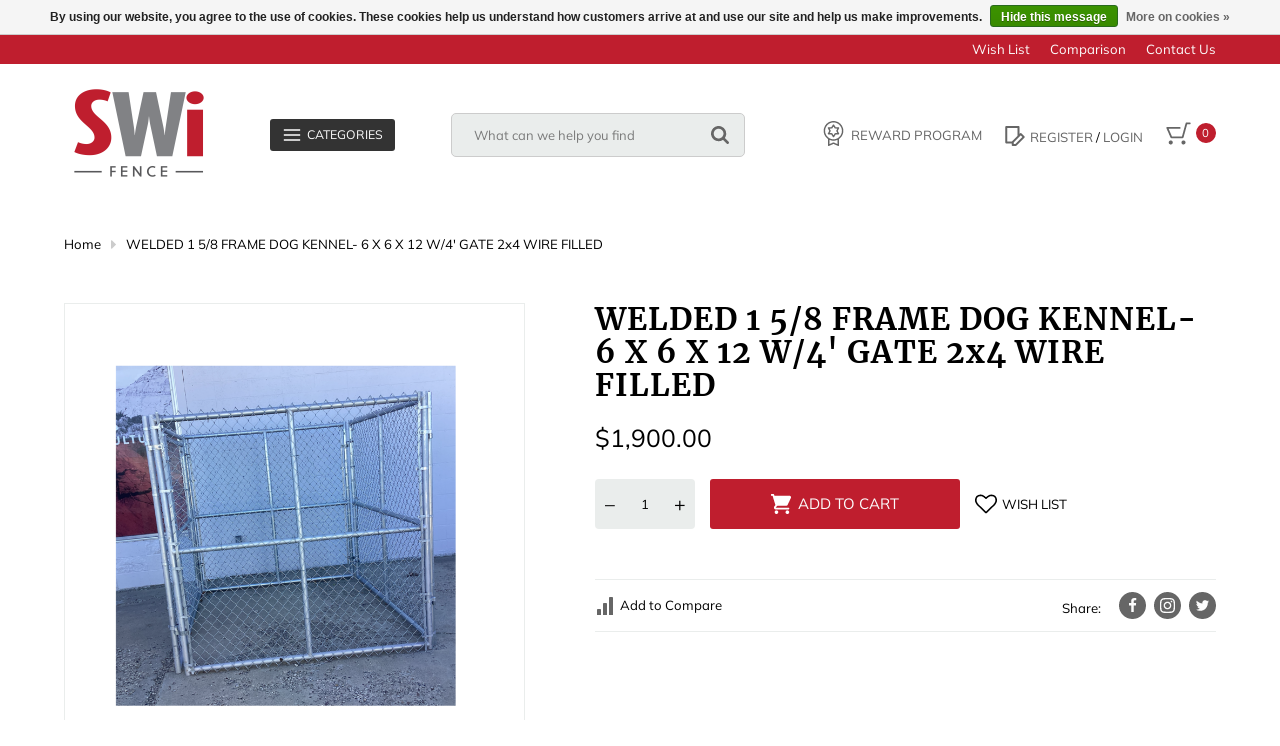

--- FILE ---
content_type: text/html;charset=utf-8
request_url: https://www.swifence.com/welded-1-5-8-frame-dog-kennel-6-x-6-x-12-w-4-gate.html
body_size: 29625
content:
<!DOCTYPE html>
<html lang="us">
  <head>
	<meta charset="utf-8"/>
<!-- [START] 'blocks/head.rain' -->
<!--

  (c) 2008-2026 Lightspeed Netherlands B.V.
  http://www.lightspeedhq.com
  Generated: 25-01-2026 @ 12:56:15

-->
<link rel="canonical" href="https://www.swifence.com/welded-1-5-8-frame-dog-kennel-6-x-6-x-12-w-4-gate.html"/>
<link rel="alternate" href="https://www.swifence.com/index.rss" type="application/rss+xml" title="New products"/>
<link href="https://cdn.shoplightspeed.com/assets/cookielaw.css?2025-02-20" rel="stylesheet" type="text/css"/>
<meta name="robots" content="noodp,noydir"/>
<link href="https://plus.google.com/u/0/108125479337893200944" rel="publisher"/>
<meta property="og:url" content="https://www.swifence.com/welded-1-5-8-frame-dog-kennel-6-x-6-x-12-w-4-gate.html?source=facebook"/>
<meta property="og:site_name" content="SWi Fence &amp; Supply"/>
<meta property="og:title" content="WELDED 1 5/8 FRAME DOG KENNEL- 6 X 6 X 12 W/4&#039; GATE   2x4 WIRE FILLED"/>
<meta property="og:description" content="Professional grade fence supplies and tools for professional fence installers and DIY homeowners. All the fence materials and tools you need to install professi"/>
<meta property="og:image" content="https://cdn.shoplightspeed.com/shops/607780/files/58778800/swi-welded-1-5-8-frame-dog-kennel-6-x-6-x-12-w-4-g.jpg"/>
<script>
var ae_lsecomapps_account_shop_id = "1315";
</script>
<script src="https://lsecom.advision-ecommerce.com/apps/js/api/cart-promo.min.js"></script>
<script src="https://lsecom.advision-ecommerce.com/apps/js/api/ecom-custom-product-data.min.js"></script>
<script src="https://lsecom.advision-ecommerce.com/apps/js/api/category-lookbook.min.js"></script>
<script src="https://lsecom.advision-ecommerce.com/apps/js/api/advanced-filters.min.js"></script>
<script>
/*advanced filters variables*/
var advanced_filters_translations = [];
 var advanced_filters_results_target = '#ae-product-results';
 var advanced_filters_filters_target = '#ae-filter-results';
</script>
<script src="https://lsecom.advision-ecommerce.com/apps/js/api/broad-search-v2.min.js"></script>
<script>
/*broad search variables*/
var broad_search_translations = [];
 var broadsearch_results_page = 'service/search';
 var broadsearch_results_target = '#search-results';
 var broadsearch_form_target = '.search_form';
</script>
<!--[if lt IE 9]>
<script src="https://cdn.shoplightspeed.com/assets/html5shiv.js?2025-02-20"></script>
<![endif]-->
<!-- [END] 'blocks/head.rain' -->
	<title>WELDED 1 5/8 FRAME DOG KENNEL- 6 X 6 X 12 W/4&#039; GATE   2x4 WIRE FILLED - SWi Fence &amp; Supply</title>
	<meta name="description" content="Professional grade fence supplies and tools for professional fence installers and DIY homeowners. All the fence materials and tools you need to install professi">
	<meta name="keywords" content="SWI, WELDED, 1, 5/8, FRAME, DOG, KENNEL-, 6, X, 6, X, 12, W/4&#039;, GATE, , , 2x4, WIRE, FILLED, fence supplies, fence materials, cedar fence, vinyl fence, gate operators, electric gate, automatic gate, chain link fence, oilfield fence, barbed wire, post">
	<meta http-equiv="X-UA-Compatible" content="IE=edge">
	<meta name="viewport" content="width=device-width, initial-scale=1.0">
	<meta name="apple-mobile-web-app-capable" content="yes">
	<meta name="apple-mobile-web-app-status-bar-style" content="black">
	<meta name="copyright" content="eCommerce Web Store Customized & Supported by: AdVision eCommerce Inc (BC) © 2026">
	<link rel="shortcut icon" href="https://cdn.shoplightspeed.com/shops/607780/themes/5370/v/673810/assets/favicon.png?20221209174742" type="image/x-icon">
	
	<link rel="stylesheet" href="https://cdn.shoplightspeed.com/shops/607780/themes/5370/assets/settings.css?20251222203508">
	<style>header.header{position:relative}header.header .header__links{background-color:var(--accent-color);padding:6px 0}header.header .header__links ul{max-width:var(--max-width);width:90%;margin:auto;display:flex;justify-content:flex-end}header.header .header__links ul li{margin-left:20px}header.header .header__links ul li a{color:var(--white)}header.header .header__links ul li a:hover{color:var(--black)}header.header .header__global{display:flex;justify-content:space-between;align-items:center;max-width:var(--max-width);width:90%;margin:auto;padding:15px 0}header.header .header__global>div{margin-right:10px}header.header .header__global>div:last-of-type{margin-right:0}header.header .header__global .search_form{width:23vw;display:flex;align-items:center;background-color:var(--grey);border:1px solid #ccc;padding:7px 12px;-webkit-border-radius:5px;-moz-border-radius:5px;-ms-border-radius:5px;border-radius:5px}header.header .header__global .search_form input[type=text]{border:0;background-color:rgba(0,0,0,0);width:calc(100% - 25px);padding:6px 10px}header.header .header__global .search_form input[type=text]::placeholder{opacity:.85;color:var(--gray)}header.header .header__global .search_form button{width:25px;padding:0;background-color:rgba(0,0,0,0)}header.header .header__global .search_form button svg{fill:var(--gray)}header.header .header__global .search_form button:hover svg{fill:var(--accent-color)}header.header .header__global a.nav_trigger{display:inline-flex;align-items:center;font-size:.7rem;color:var(--white);padding:6px 12px;-webkit-border-radius:3px;-moz-border-radius:3px;-ms-border-radius:3px;border-radius:3px;background-color:var(--black2)}header.header .header__global a.nav_trigger:hover{background-color:var(--accent-color)}header.header .header__global a.nav_trigger:hover svg{fill:var(--white)}header.header .header__global a.nav_trigger span{padding-left:5px}header.header .header__global .account_links li{margin-left:20px;display:inline-flex;align-items:center}header.header .header__global .account_links li svg{fill:var(--gray)}header.header .header__global .account_links li a{color:var(--gray);display:flex;align-items:center;text-transform:uppercase}header.header .header__global .account_links li a span:not(.text){padding-right:5px}header.header .header__global .account_links li:hover a{color:var(--accent-color)}header.header .header__global .account_links li:hover svg{fill:var(--accent-color)}header.header .header__global .account_links li .qty{display:inline-flex;align-items:center;justify-content:center;width:20px;height:20px;margin-left:5px;padding-right:0 !important;-webkit-border-radius:50%;-moz-border-radius:50%;-ms-border-radius:50%;border-radius:50%;color:var(--white);font-size:.65rem;background-color:var(--accent-color)}header.header .header__global .account_links li .qty:hover{background-color:var(--black)}header.header.sticky{z-index:10;position:fixed !important;top:0 !important;left:0 !important;width:100% !important;animation:smoothScroll 1s forwards !important;background-color:#fff;-webkit-box-shadow:0px 3px 5px 0px rgba(50,50,50,.75);-moz-box-shadow:0px 3px 5px 0px rgba(50,50,50,.75);box-shadow:0px 3px 5px 0px rgba(50,50,50,.75)}.mega_menu{position:absolute;top:100%;left:0;right:0;padding:50px 0;z-index:20000000;display:none;background-color:#ccc;background-image:url(https://cdn.shoplightspeed.com/shops/607780/files/50943865/mm-bg.jpg)}.mega_menu.show{display:block}.mega_menu nav{display:grid;grid-template-columns:250px auto;grid-gap:50px;max-width:var(--max-width);width:90%;margin:auto}.mega_menu nav ul.main{background-color:var(--white)}.mega_menu nav ul.main li{display:flex;align-items:center;justify-content:space-between;border-bottom:1px solid var(--grey)}.mega_menu nav ul.main li svg{display:none;fill:var(--accent-color)}.mega_menu nav ul.main li a{display:block;padding:8px 12px;font-size:.9rem;width:100%}.mega_menu nav ul.main li.hover a{color:var(--accent-color)}.mega_menu nav ul.main li.hover svg{display:inline}.mega_menu nav ul.main li.active>a{color:var(--accent-color)}.mega_menu nav ul.main li:last-of-type{border-bottom:0}.mega_menu nav .sub_nav{position:relative}.mega_menu nav .sub_nav li.active>a{color:var(--accent-color)}.mega_menu nav .sub_nav>ul{display:none;grid-template-columns:repeat(5, 1fr);grid-template-rows:auto 1fr;grid-column-gap:20px;grid-row-gap:35px}.mega_menu nav .sub_nav>ul.show{display:grid}.mega_menu nav .sub_nav>ul>li>a{font-size:.9rem;font-weight:500;line-height:1.1}.mega_menu nav .sub_nav>ul ul{margin-top:15px}.mega_menu nav .sub_nav>ul ul li a{color:var(--gray);font-size:.85rem;display:block;line-height:1.1;margin-bottom:5px}.mega_menu nav .sub_nav>ul ul li:hover a,.mega_menu nav .sub_nav>ul ul li.active a{color:var(--accent-color)}.btnClose{position:absolute;right:20px;top:20px;-webkit-border-radius:50%;-moz-border-radius:50%;-ms-border-radius:50%;border-radius:50%;background-color:var(--accent-color);width:35px;height:35px;display:flex;align-items:center;justify-content:center}.btnClose svg{fill:var(--white)}.btnClose:hover{background-color:var(--black);transform:rotate(90deg)}.btnClose:hover svg{fill:var(--accent-color)}.search_outer_wrapper{position:fixed;top:125px;height:70px;left:0;right:0;bottom:0;z-index:50;display:none}.search_outer_wrapper .search_wrapper{position:absolute;z-index:25;top:0;right:0;transform:translate3d(calc(100% + 50px), 0, 0);width:75%;background-color:var(--accent-color);transition-property:transform,-webkit-transform;transition-duration:.6s;transition-timing-function:ease;padding:15px;-webkit-box-shadow:0px 5px 5px 0px rgba(50,50,50,.75);-moz-box-shadow:0px 5px 5px 0px rgba(50,50,50,.75);box-shadow:0px 5px 5px 0px rgba(50,50,50,.75);--button-width: 45px}.search_outer_wrapper .search_wrapper.show{transform:translate3d(0, 0, 0)}.search_outer_wrapper .search_wrapper .btnExit{position:absolute;top:10px;right:10px;z-index:1}.search_outer_wrapper .search_wrapper .btnExit:hover{transform:rotate(90deg)}.search_outer_wrapper .search_wrapper .btnExit:hover svg{fill:var(--black)}.search_outer_wrapper .search_wrapper .search_form{display:flex;margin:auto;background-color:var(--white);height:40px;max-width:500px;width:90%;-webkit-border-radius:3px;-moz-border-radius:3px;-ms-border-radius:3px;border-radius:3px}.search_outer_wrapper .search_wrapper .search_form input{padding:8px 10px;background-color:rgba(0,0,0,0);font-size:.9rem;border:0;width:calc(100% - var(--button-width));font-weight:400}.search_outer_wrapper .search_wrapper .search_form button{background-color:unset;z-index:1;padding:0;width:var(--button-width)}.search_outer_wrapper .search_wrapper .search_form button svg{fill:var(--gray)}.search_outer_wrapper .search_wrapper .search_form button:hover svg{fill:var(--black)}.autocomplete{top:95%;right:0;width:100%;color:initial;z-index:5}.autocomplete img{max-width:50px}.autocomplete .desc{width:calc(100% - 45px);white-space:normal}.autocomplete .btnExit{right:10px;bottom:13px}.autocomplete .btnExit:hover svg{fill:var(--red)}.autocomplete a{color:var(--gray)}.autocomplete a:hover{color:var(--accent-color)}.autocomplete .wrapper{padding:20px;max-width:var(--max-width);width:90%;margin:auto;border:1px solid var(--grey);-webkit-box-shadow:0px 3px 5px 2px rgba(50,50,50,.65);-moz-box-shadow:0px 3px 5px 2px rgba(50,50,50,.65);box-shadow:0px 3px 5px 2px rgba(50,50,50,.65)}.hero{position:relative;height:70vh}.hero .overlay{position:absolute;z-index:1;top:0;left:0;right:0;bottom:0;background-color:rgba(0,0,0,.35);display:flex;align-items:center;justify-content:center}.hero .overlay img.co_logo{height:calc(100% - 130px)}.hero .hero__caption{position:absolute;z-index:2;top:0;left:0;right:0;bottom:0}.hero .hero__caption .wrapper{display:flex;align-items:center;max-width:var(--max-width);width:90%;margin:auto;padding:25px;height:100%}.hero .hero__caption .caption{max-width:50vw}.hero .hero__caption .head{font-size:1.5rem;font-weight:bold;line-height:1.1;color:var(--white)}.hero .hero__caption .subhead{font-size:1rem;margin-top:10px;color:var(--white)}.hero .hero__caption .action{margin-top:20px}.hero .hero__caption .action a{display:inline-block;padding:10px 13px;text-transform:uppercase;background-color:var(--white);-webkit-border-radius:5px;-moz-border-radius:5px;-ms-border-radius:5px;border-radius:5px;font-size:.75rem}.hero .hero__caption .action a:hover{background-color:var(--accent-color);color:var(--white)}.btnMobile{display:none;width:32px;background-color:var(--gray);padding:7px;-webkit-border-radius:5px;-moz-border-radius:5px;-ms-border-radius:5px;border-radius:5px}.btnMobile span{display:block;height:3px;margin:3px 0;transition:all 1s ease-in-out;background-color:var(--white)}.btnMobile span:first-of-type{margin-top:0}.btnMobile span:last-child{margin-bottom:0}.btnMobile:hover{background-color:var(--accent-color)}.mobile{display:none !important}@media(max-width: 1050px){header.header .header__global .account_links li .text{display:none}header.header .header__global .account_links li{margin-left:10px}}@media(max-width: 780px){.btnMobile{display:block}.desktop{display:none !important}.mobile{display:inline-block !important}.hero{height:60vh}.hero .overlay{background-color:rgba(0,0,0,.5)}.hero .hero__caption .subhead,.hero .hero__caption .head{text-shadow:2px 2px 2px rgba(0,0,0,.85)}.hero .overlay img.co_logo{opacity:.75}header.header .header__global>div{margin-right:0}header.header .header__global div.logo{position:relative;left:33px}header.header .header__links ul{justify-content:center}.search_outer_wrapper{display:block}.search_outer_wrapper .search_wrapper .search_form{max-width:350px}}@media(max-width: 480px){.hero{height:50vh}.hero .overlay img.co_logo{opacity:.25}.hero .hero__caption .wrapper{justify-content:center;text-align:center}}
</style>	<link rel="stylesheet" href="https://cdn.shoplightspeed.com/shops/607780/themes/5370/assets/jquery-fancybox.css?20251222203508">	<link rel="stylesheet" href="https://cdn.shoplightspeed.com/shops/607780/themes/5370/assets/swi.css?20251222203508">
	<link rel="stylesheet" href="https://cdn.shoplightspeed.com/assets/gui-2-0.css?2025-02-20">
	<link rel="stylesheet" href="https://cdn.shoplightspeed.com/assets/gui-responsive-2-0.css?2025-02-20">
	<link rel="stylesheet" href="https://cdn.shoplightspeed.com/shops/607780/themes/5370/assets/custom.css?20251222203508">		
  </head>
  <body>
	<header class="header">
<section class="search_outer_wrapper">
	<div class="search_wrapper">
		<a href="javascript:;" onclick="$(this).parent().removeClass('show')" class="btnExit"><svg width="16" fill="#ccc" viewBox="0 0 32 32"><path d="M31.708 25.708c-0-0-0-0-0-0l-9.708-9.708 9.708-9.708c0-0 0-0 0-0 0.105-0.105 0.18-0.227 0.229-0.357 0.133-0.356 0.057-0.771-0.229-1.057l-4.586-4.586c-0.286-0.286-0.702-0.361-1.057-0.229-0.13 0.048-0.252 0.124-0.357 0.228 0 0-0 0-0 0l-9.708 9.708-9.708-9.708c-0-0-0-0-0-0-0.105-0.104-0.227-0.18-0.357-0.228-0.356-0.133-0.771-0.057-1.057 0.229l-4.586 4.586c-0.286 0.286-0.361 0.702-0.229 1.057 0.049 0.13 0.124 0.252 0.229 0.357 0 0 0 0 0 0l9.708 9.708-9.708 9.708c-0 0-0 0-0 0-0.104 0.105-0.18 0.227-0.229 0.357-0.133 0.355-0.057 0.771 0.229 1.057l4.586 4.586c0.286 0.286 0.702 0.361 1.057 0.229 0.13-0.049 0.252-0.124 0.357-0.229 0-0 0-0 0-0l9.708-9.708 9.708 9.708c0 0 0 0 0 0 0.105 0.105 0.227 0.18 0.357 0.229 0.356 0.133 0.771 0.057 1.057-0.229l4.586-4.586c0.286-0.286 0.362-0.702 0.229-1.057-0.049-0.13-0.124-0.252-0.229-0.357z"></path></svg></a>
		<form action="https://www.swifence.com/search/" method="get" class="search_form">
			<input type="text" name="q" autocomplete="off" value="" required aria-label="Search your product here" placeholder="Search your product here" />
			<button type="submit" title="Search">
				<svg width="18" height="18" viewBox="0 0 300 300" enable-background="new 0 0 300 300" xml:space="preserve"><g><path fill-rule="evenodd" clip-rule="evenodd" d="M280.078,300c-2.148,0-4.297,0-6.445,0c-6.617-1.296-11.485-5.285-16.109-9.941c-18.71-18.84-37.555-37.543-56.354-56.293c-0.742-0.74-1.517-1.449-2.327-2.223c-1.953,1.237-3.76,2.385-5.572,3.523c-17.711,11.115-37.067,17.184-57.88,18.492c-27.203,1.709-52.422-4.699-75.611-19.051C28.269,215.009,9.96,186.439,2.314,150.616C1.242,145.592,0.756,140.443,0,135.352c0-5.468,0-10.938,0-16.406c0.247-2.006,0.51-4.009,0.738-6.018c2.187-19.299,8.6-37.115,18.857-53.569C39.067,28.125,67.521,9.983,103.082,2.342c5.214-1.121,10.572-1.578,15.863-2.342c5.469,0,10.938,0,16.406,0c0.451,0.151,0.896,0.405,1.355,0.438c16.87,1.178,32.699,5.923,47.783,13.51c23.676,11.911,41.716,29.53,54.158,52.889c12.213,22.93,17.06,47.329,14.497,73.207c-1.885,19.05-7.827,36.705-17.905,52.975c-1.215,1.961-2.463,3.901-3.854,6.105c0.916,0.781,1.705,1.367,2.394,2.055c18.575,18.559,37.087,37.183,55.745,55.657c4.871,4.822,9.14,9.849,10.476,16.797c0,2.148,0,4.297,0,6.445c-0.755,2.188-1.302,4.478-2.301,6.548C294.119,294.049,287.924,298.139,280.078,300z M207.646,126.984c0.11-44.714-35.834-80.703-80.664-80.761c-44.784-0.059-80.704,35.81-80.762,80.646c-0.059,44.769,35.794,80.423,80.65,80.852C170.608,208.14,208.334,170.955,207.646,126.984z"/></g></svg>
			</button>
		</form>			
	</div>
</section>	<section class="header__links">
		<ul>
						<li><a href="https://www.swifence.com/account/wishlist/">Wish List</a></li>
				
			<li><a href="https://www.swifence.com/compare/">Comparison</a></li>
			<li><a href="https://www.swifence.com/service/">Contact Us</a></li>
		</ul>
	</section>
	<section class="header__global">
		<div class="logo">
			<a href="https://www.swifence.com/"><img src="https://cdn.shoplightspeed.com/shops/607780/themes/5370/v/673848/assets/logo.png?20230103163446" width="125" height="64"></a>
		</div>
		<div class="navigation_trigger desktop">
			<a href="javascript:;" onclick="$('.mega_menu').toggleClass('show')" class="nav_trigger t-upper"><svg width="20" fill="#fff" viewBox="0 0 24 24"><path d="M3 13h18c0.552 0 1-0.448 1-1s-0.448-1-1-1h-18c-0.552 0-1 0.448-1 1s0.448 1 1 1zM3 7h18c0.552 0 1-0.448 1-1s-0.448-1-1-1h-18c-0.552 0-1 0.448-1 1s0.448 1 1 1zM3 19h18c0.552 0 1-0.448 1-1s-0.448-1-1-1h-18c-0.552 0-1 0.448-1 1s0.448 1 1 1z"></path></svg><span>Categories</span></a>
		</div>
		<div class="search_wrapper desktop" onmouseenter="$('.mega_menu').removeClass('show')">
			<form action="https://www.swifence.com/search/" method="get" class="search_form">
				<input type="text" name="q" autocomplete="off" value="" required aria-label="Search" placeholder="What can we help you find" />
				<button type="submit" title="Search">
					<svg width="18" height="18" viewBox="0 0 300 300" enable-background="new 0 0 300 300" xml:space="preserve"><g><path fill-rule="evenodd" clip-rule="evenodd" d="M280.078,300c-2.148,0-4.297,0-6.445,0c-6.617-1.296-11.485-5.285-16.109-9.941c-18.71-18.84-37.555-37.543-56.354-56.293c-0.742-0.74-1.517-1.449-2.327-2.223c-1.953,1.237-3.76,2.385-5.572,3.523c-17.711,11.115-37.067,17.184-57.88,18.492c-27.203,1.709-52.422-4.699-75.611-19.051C28.269,215.009,9.96,186.439,2.314,150.616C1.242,145.592,0.756,140.443,0,135.352c0-5.468,0-10.938,0-16.406c0.247-2.006,0.51-4.009,0.738-6.018c2.187-19.299,8.6-37.115,18.857-53.569C39.067,28.125,67.521,9.983,103.082,2.342c5.214-1.121,10.572-1.578,15.863-2.342c5.469,0,10.938,0,16.406,0c0.451,0.151,0.896,0.405,1.355,0.438c16.87,1.178,32.699,5.923,47.783,13.51c23.676,11.911,41.716,29.53,54.158,52.889c12.213,22.93,17.06,47.329,14.497,73.207c-1.885,19.05-7.827,36.705-17.905,52.975c-1.215,1.961-2.463,3.901-3.854,6.105c0.916,0.781,1.705,1.367,2.394,2.055c18.575,18.559,37.087,37.183,55.745,55.657c4.871,4.822,9.14,9.849,10.476,16.797c0,2.148,0,4.297,0,6.445c-0.755,2.188-1.302,4.478-2.301,6.548C294.119,294.049,287.924,298.139,280.078,300z M207.646,126.984c0.11-44.714-35.834-80.703-80.664-80.761c-44.784-0.059-80.704,35.81-80.762,80.646c-0.059,44.769,35.794,80.423,80.65,80.852C170.608,208.14,208.334,170.955,207.646,126.984z"/></g></svg>
				</button>
			</form>			
		</div>
		<div class="account_links">
			<ul>
				<li class="desktop"><a title="Reward Program" href="/service/reward-program"><span><svg xmlns="http://www.w3.org/2000/svg" xmlns:xlink="http://www.w3.org/1999/xlink" x="0px" y="0px" width="25" height="25" viewBox="0 0 250 250" enable-background="new 0 0 250 250" xml:space="preserve"><g><g><path d="M125,0C70.655,0,26.442,44.212,26.442,98.558c0,33.868,17.174,63.8,43.269,81.548v62.683c0,2.447,1.241,4.728,3.296,6.056c2.054,1.328,4.643,1.523,6.875,0.521L125,229.063l45.117,20.303c0.945,0.424,1.953,0.635,2.959,0.635c1.369,0,2.731-0.39,3.916-1.156c2.055-1.328,3.297-3.608,3.297-6.055v-62.683c26.095-17.749,43.269-47.68,43.269-81.548C223.558,44.212,179.345,0,125,0z M165.865,231.636l-37.906-17.058c-0.941-0.424-1.95-0.636-2.959-0.636s-2.018,0.212-2.959,0.636l-37.906,17.057v-43.376c3.625,1.652,7.345,3.072,11.135,4.271c0.215,0.068,0.429,0.138,0.645,0.204c0.484,0.149,0.969,0.292,1.455,0.434c0.36,0.105,0.72,0.21,1.081,0.312c0.392,0.109,0.786,0.215,1.179,0.32c0.459,0.122,0.919,0.242,1.38,0.357c0.326,0.082,0.653,0.162,0.98,0.24c0.531,0.127,1.063,0.25,1.597,0.369c0.277,0.061,0.554,0.122,0.832,0.182c0.585,0.125,1.172,0.242,1.761,0.357c0.24,0.047,0.479,0.094,0.72,0.139c0.624,0.116,1.25,0.225,1.878,0.33c0.215,0.035,0.431,0.072,0.646,0.107c0.648,0.104,1.299,0.198,1.952,0.289c0.202,0.027,0.404,0.058,0.606,0.084c0.661,0.088,1.324,0.166,1.988,0.24c0.198,0.022,0.396,0.047,0.594,0.068c0.663,0.07,1.328,0.131,1.994,0.188c0.202,0.018,0.403,0.038,0.606,0.054c0.657,0.052,1.316,0.093,1.977,0.132c0.212,0.014,0.423,0.029,0.636,0.041c0.667,0.035,1.337,0.059,2.008,0.08c0.202,0.008,0.403,0.018,0.605,0.023c0.867,0.022,1.737,0.035,2.61,0.035c0.872,0,1.743-0.013,2.61-0.035c0.201-0.006,0.402-0.016,0.604-0.023c0.671-0.021,1.341-0.045,2.009-0.08c0.211-0.012,0.423-0.027,0.635-0.041c0.661-0.039,1.32-0.08,1.978-0.132c0.202-0.016,0.403-0.036,0.606-0.054c0.666-0.057,1.331-0.117,1.994-0.188c0.197-0.021,0.395-0.045,0.594-0.068c0.664-0.074,1.327-0.152,1.988-0.24c0.202-0.026,0.403-0.057,0.605-0.084c0.652-0.091,1.303-0.186,1.951-0.289c0.217-0.035,0.432-0.072,0.646-0.107c0.629-0.105,1.255-0.214,1.879-0.33c0.24-0.045,0.48-0.092,0.72-0.139c0.589-0.114,1.176-0.233,1.761-0.357c0.278-0.06,0.555-0.121,0.832-0.182c0.534-0.119,1.066-0.242,1.598-0.369c0.326-0.078,0.652-0.158,0.979-0.24c0.462-0.115,0.921-0.234,1.38-0.357c0.395-0.105,0.787-0.211,1.18-0.32c0.361-0.102,0.721-0.206,1.08-0.312c0.486-0.142,0.973-0.284,1.455-0.434c0.217-0.067,0.431-0.137,0.646-0.204c3.79-1.198,7.511-2.617,11.136-4.27v43.376H165.865z M152.455,178.088c-0.287,0.1-0.574,0.199-0.863,0.295c-0.438,0.146-0.879,0.291-1.32,0.43c-0.515,0.162-1.03,0.317-1.547,0.469c-0.365,0.107-0.73,0.215-1.098,0.316c-0.684,0.191-1.37,0.374-2.059,0.547c-0.258,0.065-0.516,0.127-0.772,0.189c-0.675,0.163-1.352,0.318-2.03,0.465c-0.171,0.037-0.34,0.076-0.512,0.111c-0.875,0.184-1.754,0.354-2.637,0.508c-0.09,0.016-0.18,0.029-0.271,0.046c-0.795,0.138-1.593,0.262-2.392,0.376c-0.18,0.025-0.359,0.051-0.541,0.076c-0.852,0.115-1.705,0.222-2.563,0.312c-0.031,0.003-0.064,0.008-0.096,0.011c-0.896,0.094-1.797,0.17-2.697,0.234c-0.195,0.014-0.393,0.024-0.588,0.037c-0.701,0.046-1.401,0.082-2.104,0.109c-0.239,0.01-0.479,0.02-0.717,0.027c-0.883,0.027-1.766,0.046-2.65,0.046s-1.768-0.019-2.65-0.046c-0.239-0.008-0.478-0.018-0.716-0.027c-0.703-0.028-1.403-0.064-2.104-0.109c-0.196-0.014-0.392-0.023-0.587-0.038c-0.901-0.064-1.8-0.142-2.697-0.233c-0.032-0.004-0.064-0.008-0.097-0.012c-0.856-0.09-1.71-0.196-2.562-0.313c-0.18-0.023-0.36-0.049-0.541-0.076c-0.799-0.113-1.597-0.238-2.392-0.375c-0.09-0.016-0.18-0.029-0.271-0.045c-0.882-0.155-1.762-0.326-2.637-0.509c-0.17-0.036-0.34-0.075-0.511-0.111c-0.679-0.146-1.356-0.302-2.03-0.465c-0.258-0.063-0.516-0.124-0.772-0.188c-0.689-0.174-1.375-0.357-2.06-0.547c-0.367-0.104-0.732-0.21-1.097-0.317c-0.517-0.151-1.033-0.308-1.547-0.469c-0.442-0.14-0.882-0.283-1.321-0.43c-0.289-0.097-0.577-0.196-0.864-0.295C64.593,166.68,40.865,135.34,40.865,98.558c0-46.392,37.743-84.135,84.135-84.135c46.393,0,84.135,37.743,84.135,84.135C209.135,135.34,185.406,166.68,152.455,178.088z"/></g></g><g><g><path d="M167.784,98.558l13.546-25.459c1.168-2.196,1.122-4.839-0.121-6.993c-1.244-2.154-3.51-3.516-5.996-3.602l-28.82-0.999l-15.275-24.46c-1.318-2.109-3.63-3.392-6.117-3.392s-4.799,1.282-6.117,3.392l-15.275,24.46l-28.821,0.999c-2.486,0.086-4.752,1.448-5.996,3.602s-1.29,4.797-0.121,6.993l13.545,25.459l-13.545,25.459c-1.169,2.196-1.123,4.839,0.121,6.993c1.244,2.153,3.51,3.516,5.996,3.602l28.821,0.998l15.275,24.46c1.317,2.109,3.629,3.392,6.117,3.392s4.799-1.282,6.117-3.392l15.274-24.46l28.821-0.998c2.485-0.086,4.752-1.448,5.995-3.602c1.243-2.154,1.29-4.797,0.121-6.993L167.784,98.558z M142.059,121.328c-2.397,0.083-4.598,1.353-5.867,3.388L125,142.636l-11.191-17.92c-1.271-2.035-3.47-3.304-5.867-3.388l-21.114-0.732l9.923-18.651c1.127-2.118,1.127-4.657,0-6.774l-9.923-18.651l21.114-0.732c2.397-0.083,4.597-1.353,5.867-3.388L125,54.48l11.191,17.92c1.27,2.035,3.469,3.304,5.866,3.388l21.114,0.732l-9.924,18.651c-1.126,2.118-1.126,4.657,0.001,6.774l9.923,18.651L142.059,121.328z"/></g></g></svg></span><span class="text">Reward Program</span></a></li>
								<li class="desktop"><a title="Register" href="https://www.swifence.com/account/register/"><span><svg xmlns="http://www.w3.org/2000/svg" xmlns:xlink="http://www.w3.org/1999/xlink" x="0px" y="0px" width="20" height="20" viewBox="0 0 250 250" enable-background="new 0 0 250 250" xml:space="preserve"><path d="M242.424,128.813l-36.559-36.559c-4.723-4.724-12.383-4.724-17.107,0l-7.307,7.306V12.097C181.451,5.416,176.035,0,169.355,0H16.129C9.448,0,4.032,5.416,4.032,12.097v193.55c0,6.682,5.416,12.098,12.097,12.098h68.548v20.159c0,6.681,5.417,12.097,12.097,12.097h36.559c3.209,0,6.286-1.275,8.554-3.543l100.538-100.539C247.149,141.194,247.149,133.536,242.424,128.813z M28.226,24.193h129.032v99.56l-69.037,69.036c-0.244,0.243-0.469,0.5-0.689,0.76H28.226V24.193z M128.322,225.807h-19.451v-19.453l88.441-88.44l19.451,19.452L128.322,225.807z"/></svg></span><span class="text">Register</span></a><span class="text">&nbsp;/&nbsp;</span><a href="https://www.swifence.com/account/login/"><span class="text">Login<span class="text"></a></li>
								
				<li class="mobile"><a href="javascript:;" title="Search" onclick="$('.search_outer_wrapper .search_wrapper').toggleClass('show')"><svg width="18" height="18" viewBox="0 0 300 300" enable-background="new 0 0 300 300" xml:space="preserve"><g><path fill-rule="evenodd" clip-rule="evenodd" d="M280.078,300c-2.148,0-4.297,0-6.445,0c-6.617-1.296-11.485-5.285-16.109-9.941c-18.71-18.84-37.555-37.543-56.354-56.293c-0.742-0.74-1.517-1.449-2.327-2.223c-1.953,1.237-3.76,2.385-5.572,3.523c-17.711,11.115-37.067,17.184-57.88,18.492c-27.203,1.709-52.422-4.699-75.611-19.051C28.269,215.009,9.96,186.439,2.314,150.616C1.242,145.592,0.756,140.443,0,135.352c0-5.468,0-10.938,0-16.406c0.247-2.006,0.51-4.009,0.738-6.018c2.187-19.299,8.6-37.115,18.857-53.569C39.067,28.125,67.521,9.983,103.082,2.342c5.214-1.121,10.572-1.578,15.863-2.342c5.469,0,10.938,0,16.406,0c0.451,0.151,0.896,0.405,1.355,0.438c16.87,1.178,32.699,5.923,47.783,13.51c23.676,11.911,41.716,29.53,54.158,52.889c12.213,22.93,17.06,47.329,14.497,73.207c-1.885,19.05-7.827,36.705-17.905,52.975c-1.215,1.961-2.463,3.901-3.854,6.105c0.916,0.781,1.705,1.367,2.394,2.055c18.575,18.559,37.087,37.183,55.745,55.657c4.871,4.822,9.14,9.849,10.476,16.797c0,2.148,0,4.297,0,6.445c-0.755,2.188-1.302,4.478-2.301,6.548C294.119,294.049,287.924,298.139,280.078,300z M207.646,126.984c0.11-44.714-35.834-80.703-80.664-80.761c-44.784-0.059-80.704,35.81-80.762,80.646c-0.059,44.769,35.794,80.423,80.65,80.852C170.608,208.14,208.334,170.955,207.646,126.984z"/></g></svg></a></li>
				
				<li><a href="https://www.swifence.com/cart/" title="My Cart" class="cart_qty"><svg xmlns="http://www.w3.org/2000/svg" xmlns:xlink="http://www.w3.org/1999/xlink" x="0px" y="0px" width="25" height="25" viewBox="0 0 378.571 362.857" enable-background="new 0 0 378.571 362.857" xml:space="preserve"><g><path fill-rule="evenodd" clip-rule="evenodd" d="M373.093,24.927c-1.682-2.38-2.95-5.3-5.16-6.99c-2.215-1.693-5.354-2.983-8.112-3.028c-16.628-0.273-33.263-0.214-49.894-0.102c-6.366,0.043-11.107,3.985-12.906,10.439c-5.795,20.782-11.518,41.584-17.266,62.38c-12.451,45.038-24.899,90.076-37.357,135.111c-0.222,0.8-0.557,1.567-0.93,2.603c-1.287,0-2.589,0-3.891,0c-47.745,0-95.489-0.042-143.232,0.091c-3.338,0.01-4.7-1.105-5.967-4.041c-15.459-35.808-31.068-71.549-46.633-107.311c-0.56-1.286-1.05-2.603-1.748-4.346c1.832,0,3.225,0,4.619,0c53.487,0,106.976,0.035,160.463-0.086c3.215-0.007,6.723-0.658,9.576-2.062c5.163-2.542,7.381-8.555,6.17-14.43c-1.039-5.038-5.533-9.327-10.823-10.149c-1.998-0.311-4.044-0.431-6.067-0.431c-60.428-0.022-120.856-0.019-181.284-0.017c-10.004,0-13.459,2.279-17.172,11.296c0,1.675,0,3.351,0,5.026c20.595,47.444,41.267,94.856,61.708,142.367c3.414,7.935,8.602,11.441,17.347,11.409c54.902-0.203,109.806-0.218,164.708,0.016c8.628,0.037,14.447-4.985,16.536-12.629c17.655-64.595,35.624-129.105,53.376-193.675c0.945-3.436,2.207-4.752,5.967-4.633c10.038,0.317,20.103-0.169,30.137,0.193c8.424,0.304,14.615-2.408,17.836-10.54C373.093,29.235,373.093,27.082,373.093,24.927z"/><path fill-rule="evenodd" clip-rule="evenodd" d="M264.599,286.729c-17.313,0.27-30.578,13.698-30.625,30.944c-0.046,17.07,14.183,30.646,31.105,30.443c16.837-0.2,30.496-13.989,30.451-30.741C295.485,300.508,281.411,286.564,264.599,286.729z"/><path fill-rule="evenodd" clip-rule="evenodd" d="M72.514,348.123c16.754-0.011,31.362-14.858,30.029-33.52c-1.071-15.008-15.416-28.096-30.597-27.944c-16.748,0.166-31.82,14.271-30.613,33.394C42.303,335.406,56.818,348.762,72.514,348.123z"/></g></svg><span class="qty">0</span></a></li>
			</ul>
		</div>		
	</section>	
	<section class="mega_menu stagger-down">
		<a href="javascript:;" class="btnClose" onclick="$(this).parent().removeClass('show')"><svg width="25" fill="#fff" viewBox="0 0 24 24"><path d="M5.293 6.707l5.293 5.293-5.293 5.293c-0.391 0.391-0.391 1.024 0 1.414s1.024 0.391 1.414 0l5.293-5.293 5.293 5.293c0.391 0.391 1.024 0.391 1.414 0s0.391-1.024 0-1.414l-5.293-5.293 5.293-5.293c0.391-0.391 0.391-1.024 0-1.414s-1.024-0.391-1.414 0l-5.293 5.293-5.293-5.293c-0.391-0.391-1.024-0.391-1.414 0s-0.391 1.024 0 1.414z"></path></svg></a>
		<nav>
			<ul class="main">
							<li data-category-id="250000">
					<a href="https://www.swifence.com/vinyl-fence/">Vinyl Fence</a>	
					<svg width="20" viewBox="0 0 20 20"><path d="M11 10l-3.141-3.42c-0.268-0.27-0.268-0.707 0-0.978 0.268-0.27 0.701-0.27 0.969 0l3.83 3.908c0.268 0.271 0.268 0.709 0 0.979l-3.83 3.908c-0.267 0.272-0.701 0.27-0.969 0s-0.268-0.707 0-0.978l3.141-3.419z"></path></svg>					
				</li>			
							<li data-category-id="230569">
					<a href="https://www.swifence.com/chain-link-fence/">Chain Link Fence</a>	
					<svg width="20" viewBox="0 0 20 20"><path d="M11 10l-3.141-3.42c-0.268-0.27-0.268-0.707 0-0.978 0.268-0.27 0.701-0.27 0.969 0l3.83 3.908c0.268 0.271 0.268 0.709 0 0.979l-3.83 3.908c-0.267 0.272-0.701 0.27-0.969 0s-0.268-0.707 0-0.978l3.141-3.419z"></path></svg>					
				</li>			
							<li data-category-id="230922">
					<a href="https://www.swifence.com/agricultural-fence/">Agricultural  Fence</a>	
					<svg width="20" viewBox="0 0 20 20"><path d="M11 10l-3.141-3.42c-0.268-0.27-0.268-0.707 0-0.978 0.268-0.27 0.701-0.27 0.969 0l3.83 3.908c0.268 0.271 0.268 0.709 0 0.979l-3.83 3.908c-0.267 0.272-0.701 0.27-0.969 0s-0.268-0.707 0-0.978l3.141-3.419z"></path></svg>					
				</li>			
							<li data-category-id="249970">
					<a href="https://www.swifence.com/cedar-fence/">Cedar Fence</a>	
					<svg width="20" viewBox="0 0 20 20"><path d="M11 10l-3.141-3.42c-0.268-0.27-0.268-0.707 0-0.978 0.268-0.27 0.701-0.27 0.969 0l3.83 3.908c0.268 0.271 0.268 0.709 0 0.979l-3.83 3.908c-0.267 0.272-0.701 0.27-0.969 0s-0.268-0.707 0-0.978l3.141-3.419z"></path></svg>					
				</li>			
							<li data-category-id="422081">
					<a href="https://www.swifence.com/gate-operators/">Gate Operators</a>	
					<svg width="20" viewBox="0 0 20 20"><path d="M11 10l-3.141-3.42c-0.268-0.27-0.268-0.707 0-0.978 0.268-0.27 0.701-0.27 0.969 0l3.83 3.908c0.268 0.271 0.268 0.709 0 0.979l-3.83 3.908c-0.267 0.272-0.701 0.27-0.969 0s-0.268-0.707 0-0.978l3.141-3.419z"></path></svg>					
				</li>			
							<li data-category-id="539940">
					<a href="https://www.swifence.com/ornamental-fences/">Ornamental Fences</a>	
					<svg width="20" viewBox="0 0 20 20"><path d="M11 10l-3.141-3.42c-0.268-0.27-0.268-0.707 0-0.978 0.268-0.27 0.701-0.27 0.969 0l3.83 3.908c0.268 0.271 0.268 0.709 0 0.979l-3.83 3.908c-0.267 0.272-0.701 0.27-0.969 0s-0.268-0.707 0-0.978l3.141-3.419z"></path></svg>					
				</li>			
							<li data-category-id="230914">
					<a href="https://www.swifence.com/hardware/">Hardware</a>	
					<svg width="20" viewBox="0 0 20 20"><path d="M11 10l-3.141-3.42c-0.268-0.27-0.268-0.707 0-0.978 0.268-0.27 0.701-0.27 0.969 0l3.83 3.908c0.268 0.271 0.268 0.709 0 0.979l-3.83 3.908c-0.267 0.272-0.701 0.27-0.969 0s-0.268-0.707 0-0.978l3.141-3.419z"></path></svg>					
				</li>			
							<li data-category-id="250022">
					<a href="https://www.swifence.com/tools-equipment/">Tools &amp; Equipment</a>	
					<svg width="20" viewBox="0 0 20 20"><path d="M11 10l-3.141-3.42c-0.268-0.27-0.268-0.707 0-0.978 0.268-0.27 0.701-0.27 0.969 0l3.83 3.908c0.268 0.271 0.268 0.709 0 0.979l-3.83 3.908c-0.267 0.272-0.701 0.27-0.969 0s-0.268-0.707 0-0.978l3.141-3.419z"></path></svg>					
				</li>			
							<li data-category-id="230567">
					<a href="https://www.swifence.com/other/">Other</a>	
					<svg width="20" viewBox="0 0 20 20"><path d="M11 10l-3.141-3.42c-0.268-0.27-0.268-0.707 0-0.978 0.268-0.27 0.701-0.27 0.969 0l3.83 3.908c0.268 0.271 0.268 0.709 0 0.979l-3.83 3.908c-0.267 0.272-0.701 0.27-0.969 0s-0.268-0.707 0-0.978l3.141-3.419z"></path></svg>					
				</li>			
				
							<li>					
					<a href="https://www.swifence.com/buy-gift-card/">Gift Cards</a>
				</li>
								
			</ul>
			<div class="sub_nav">
											<ul class="sub_250000" class="show">
								<li>
					<a href="https://www.swifence.com/vinyl-fence/accessories/">Accessories</a>
									</li>
								<li>
					<a href="https://www.swifence.com/vinyl-fence/caps-trim-plugs/">Caps/Trim/Plugs</a>
									</li>
								<li>
					<a href="https://www.swifence.com/vinyl-fence/porch-rail-hardware/">Porch Rail Hardware</a>
									</li>
								<li>
					<a href="https://www.swifence.com/vinyl-fence/post-stiffeners-donuts/">Post Stiffeners &amp; Donuts</a>
											
					<ul>
											<li>
							<a href="https://www.swifence.com/vinyl-fence/post-stiffeners-donuts/plated-post/">Plated Post</a>						
						</li>
										</ul>
									</li>
								<li>
					<a href="https://www.swifence.com/vinyl-fence/pickets/">Pickets</a>
									</li>
								<li>
					<a href="https://www.swifence.com/vinyl-fence/posts/">Posts</a>
									</li>
								<li>
					<a href="https://www.swifence.com/vinyl-fence/gate-hardware/">Gate Hardware</a>
											
					<ul>
											<li>
							<a href="https://www.swifence.com/vinyl-fence/gate-hardware/black/">Black</a>						
						</li>
											<li>
							<a href="https://www.swifence.com/vinyl-fence/gate-hardware/white/">White</a>						
						</li>
										</ul>
									</li>
								<li>
					<a href="https://www.swifence.com/vinyl-fence/rails/">Rails</a>
									</li>
								<li>
					<a href="https://www.swifence.com/vinyl-fence/u-channel/">U-Channel</a>
									</li>
								<li>
					<a href="https://www.swifence.com/vinyl-fence/gate-kits/">Gate Kits</a>
									</li>
								</ul>
															<ul class="sub_230569">
								<li>
					<a href="https://www.swifence.com/chain-link-fence/gates-commercial-industrial/">Gates - Commercial/Industrial</a>
											
					<ul>
											<li>
							<a href="https://www.swifence.com/chain-link-fence/gates-commercial-industrial/industrial-gates-w-barb-wire/">Industrial Gates W/ Barb Wire</a>						
						</li>
											<li>
							<a href="https://www.swifence.com/chain-link-fence/gates-commercial-industrial/rolling-gates/">Rolling Gates</a>						
						</li>
											<li>
							<a href="https://www.swifence.com/chain-link-fence/gates-commercial-industrial/cantilever-gates/">Cantilever Gates</a>						
						</li>
											<li>
							<a href="https://www.swifence.com/chain-link-fence/gates-commercial-industrial/aluminum-slide-gates/">Aluminum Slide Gates</a>						
						</li>
											<li>
							<a href="https://www.swifence.com/chain-link-fence/gates-commercial-industrial/commercial-gates-no-barbed-wire/">Commercial Gates (No Barbed Wire)</a>						
						</li>
										</ul>
									</li>
								<li>
					<a href="https://www.swifence.com/chain-link-fence/residential-gates/">Residential Gates</a>
											
					<ul>
											<li>
							<a href="https://www.swifence.com/chain-link-fence/residential-gates/economy/">Economy</a>						
						</li>
											<li>
							<a href="https://www.swifence.com/chain-link-fence/residential-gates/standard-heavy-duty/">Standard &amp; Heavy Duty</a>						
						</li>
										</ul>
									</li>
								<li>
					<a href="https://www.swifence.com/chain-link-fence/gate-accessories-hold-backs-etc/">Gate Accessories - Hold backs, Etc</a>
											
					<ul>
											<li>
							<a href="https://www.swifence.com/chain-link-fence/gate-accessories-hold-backs-etc/vinyl-coated/">Vinyl Coated</a>						
						</li>
											<li>
							<a href="https://www.swifence.com/chain-link-fence/gate-accessories-hold-backs-etc/galvanized/">Galvanized</a>						
						</li>
										</ul>
									</li>
								<li>
					<a href="https://www.swifence.com/chain-link-fence/posts/">Posts</a>
											
					<ul>
											<li>
							<a href="https://www.swifence.com/chain-link-fence/posts/residential/">Residential</a>						
						</li>
											<li>
							<a href="https://www.swifence.com/chain-link-fence/posts/commercial-industrial/">Commercial/Industrial</a>						
						</li>
											<li>
							<a href="https://www.swifence.com/chain-link-fence/posts/plated-posts/">Plated Posts</a>						
						</li>
										</ul>
									</li>
								<li>
					<a href="https://www.swifence.com/chain-link-fence/dog-kennels/">Dog Kennels</a>
									</li>
								<li>
					<a href="https://www.swifence.com/chain-link-fence/fittings/">Fittings</a>
											
					<ul>
											<li>
							<a href="https://www.swifence.com/chain-link-fence/fittings/vinyl-coated/">Vinyl Coated</a>						
						</li>
											<li>
							<a href="https://www.swifence.com/chain-link-fence/fittings/galvanized/">Galvanized</a>						
						</li>
										</ul>
									</li>
								<li>
					<a href="https://www.swifence.com/chain-link-fence/accessories/">Accessories</a>
											
					<ul>
											<li>
							<a href="https://www.swifence.com/chain-link-fence/accessories/vinyl-coated-bolts-ties-etc/">Vinyl Coated - Bolts, Ties, Etc.</a>						
						</li>
											<li>
							<a href="https://www.swifence.com/chain-link-fence/accessories/galvanized-bolts-ties-etc/">Galvanized - Bolts, Ties, Etc.</a>						
						</li>
										</ul>
									</li>
								<li>
					<a href="https://www.swifence.com/chain-link-fence/gate-hardware/">Gate Hardware</a>
											
					<ul>
											<li>
							<a href="https://www.swifence.com/chain-link-fence/gate-hardware/double-gate-hardware/">Double Gate Hardware</a>						
						</li>
											<li>
							<a href="https://www.swifence.com/chain-link-fence/gate-hardware/hinges/">Hinges</a>						
						</li>
											<li>
							<a href="https://www.swifence.com/chain-link-fence/gate-hardware/gate-latchs/">Gate Latchs</a>						
						</li>
											<li>
							<a href="https://www.swifence.com/chain-link-fence/gate-hardware/rolling-gate-hardware/">Rolling Gate Hardware</a>						
						</li>
											<li>
							<a href="https://www.swifence.com/chain-link-fence/gate-hardware/cantilever-gate-hardware/">Cantilever Gate Hardware</a>						
						</li>
										</ul>
									</li>
								<li>
					<a href="https://www.swifence.com/chain-link-fence/privacy-slats/">Privacy Slats</a>
											
					<ul>
											<li>
							<a href="https://www.swifence.com/chain-link-fence/privacy-slats/bottom-locking/">Bottom Locking</a>						
						</li>
										</ul>
									</li>
								<li>
					<a href="https://www.swifence.com/chain-link-fence/anchor-systems/">Anchor systems</a>
									</li>
								<li>
					<a href="https://www.swifence.com/chain-link-fence/swi-chain-link-tool-kit/">SWI Chain link Tool Kit</a>
									</li>
								</ul>
															<ul class="sub_230922">
								<li>
					<a href="https://www.swifence.com/agricultural-fence/agricultural-fence-wire/">Agricultural Fence Wire</a>
											
					<ul>
											<li>
							<a href="https://www.swifence.com/agricultural-fence/agricultural-fence-wire/no-climb-horse-fence/">No Climb Horse Fence</a>						
						</li>
											<li>
							<a href="https://www.swifence.com/agricultural-fence/agricultural-fence-wire/barbed-wire/">Barbed Wire</a>						
						</li>
											<li>
							<a href="https://www.swifence.com/agricultural-fence/agricultural-fence-wire/square-knot/">Square Knot</a>						
						</li>
											<li>
							<a href="https://www.swifence.com/agricultural-fence/agricultural-fence-wire/fixed-knot/">Fixed Knot</a>						
						</li>
										</ul>
									</li>
								<li>
					<a href="https://www.swifence.com/agricultural-fence/continuous-fence/">Continuous Fence</a>
											
					<ul>
											<li>
							<a href="https://www.swifence.com/agricultural-fence/continuous-fence/accessories/">Accessories</a>						
						</li>
											<li>
							<a href="https://www.swifence.com/agricultural-fence/continuous-fence/panels/">Panels</a>						
						</li>
											<li>
							<a href="https://www.swifence.com/agricultural-fence/continuous-fence/posts/">Posts</a>						
						</li>
											<li>
							<a href="https://www.swifence.com/agricultural-fence/continuous-fence/steel/">Steel</a>						
						</li>
										</ul>
									</li>
								<li>
					<a href="https://www.swifence.com/agricultural-fence/posts-rails/">Posts &amp; Rails</a>
											
					<ul>
											<li>
							<a href="https://www.swifence.com/agricultural-fence/posts-rails/treated-posts/">Treated Posts</a>						
						</li>
											<li>
							<a href="https://www.swifence.com/agricultural-fence/posts-rails/untreated-posts/">Untreated Posts</a>						
						</li>
											<li>
							<a href="https://www.swifence.com/agricultural-fence/posts-rails/rails/">Rails</a>						
						</li>
											<li>
							<a href="https://www.swifence.com/agricultural-fence/posts-rails/dowled-and-tenon-fencing/">Dowled and Tenon Fencing</a>						
						</li>
											<li>
							<a href="https://www.swifence.com/agricultural-fence/posts-rails/cross-bucks/">Cross Bucks</a>						
						</li>
										</ul>
									</li>
								<li>
					<a href="https://www.swifence.com/agricultural-fence/gate-hardware/">Gate Hardware</a>
									</li>
								<li>
					<a href="https://www.swifence.com/agricultural-fence/accessories/">Accessories</a>
											
					<ul>
											<li>
							<a href="https://www.swifence.com/agricultural-fence/accessories/bracing/">Bracing</a>						
						</li>
										</ul>
									</li>
								<li>
					<a href="https://www.swifence.com/agricultural-fence/electric-fence/">Electric Fence</a>
											
					<ul>
											<li>
							<a href="https://www.swifence.com/agricultural-fence/electric-fence/gates/">Gates</a>						
						</li>
											<li>
							<a href="https://www.swifence.com/agricultural-fence/electric-fence/insulators/">Insulators</a>						
						</li>
											<li>
							<a href="https://www.swifence.com/agricultural-fence/electric-fence/posts/">Posts</a>						
						</li>
											<li>
							<a href="https://www.swifence.com/agricultural-fence/electric-fence/reels/">Reels</a>						
						</li>
											<li>
							<a href="https://www.swifence.com/agricultural-fence/electric-fence/strainers/">Strainers</a>						
						</li>
										</ul>
									</li>
								<li>
					<a href="https://www.swifence.com/agricultural-fence/wire-joining/">Wire Joining</a>
									</li>
								<li>
					<a href="https://www.swifence.com/agricultural-fence/cameo-horse-fence/">Cameo Horse Fence</a>
									</li>
								<li>
					<a href="https://www.swifence.com/agricultural-fence/swi-sale/">SWI Sale</a>
									</li>
								</ul>
															<ul class="sub_249970">
								<li>
					<a href="https://www.swifence.com/cedar-fence/rails/">Rails</a>
											
					<ul>
											<li>
							<a href="https://www.swifence.com/cedar-fence/rails/presure-treated/">Presure Treated</a>						
						</li>
										</ul>
									</li>
								<li>
					<a href="https://www.swifence.com/cedar-fence/fence-pickets/">Fence Pickets</a>
									</li>
								<li>
					<a href="https://www.swifence.com/cedar-fence/fasteners/">Fasteners</a>
									</li>
								<li>
					<a href="https://www.swifence.com/cedar-fence/posts/">Posts</a>
									</li>
								<li>
					<a href="https://www.swifence.com/cedar-fence/gate-hardware/">Gate Hardware</a>
									</li>
								<li>
					<a href="https://www.swifence.com/cedar-fence/post-brackets/">Post Brackets</a>
									</li>
								<li>
					<a href="https://www.swifence.com/cedar-fence/stain-seal/">Stain &amp; Seal</a>
											
					<ul>
											<li>
							<a href="https://www.swifence.com/cedar-fence/stain-seal/semi-transparent/">Semi Transparent</a>						
						</li>
											<li>
							<a href="https://www.swifence.com/cedar-fence/stain-seal/transparent/">Transparent</a>						
						</li>
											<li>
							<a href="https://www.swifence.com/cedar-fence/stain-seal/200-series-low-voc/">200 Series Low VOC</a>						
						</li>
											<li>
							<a href="https://www.swifence.com/cedar-fence/stain-seal/semi-solid-latex/">Semi Solid Latex</a>						
						</li>
											<li>
							<a href="https://www.swifence.com/cedar-fence/stain-seal/tools-cleaner/">Tools &amp; Cleaner</a>						
						</li>
										</ul>
									</li>
								</ul>
															<ul class="sub_422081">
								<li>
					<a href="https://www.swifence.com/gate-operators/operators/">Operators</a>
									</li>
								<li>
					<a href="https://www.swifence.com/gate-operators/safety-devices/">Safety Devices</a>
									</li>
								<li>
					<a href="https://www.swifence.com/gate-operators/repair-parts-supplies/">Repair Parts/Supplies</a>
									</li>
								<li>
					<a href="https://www.swifence.com/gate-operators/access-controls/">Access Controls</a>
									</li>
								<li>
					<a href="https://www.swifence.com/gate-operators/accessories/">Accessories</a>
									</li>
								<li>
					<a href="https://www.swifence.com/gate-operators/complete-kits/">Complete Kits</a>
									</li>
								<li>
					<a href="https://www.swifence.com/gate-operators/hinges/">Hinges</a>
									</li>
								</ul>
															<ul class="sub_539940">
								<li>
					<a href="https://www.swifence.com/ornamental-fences/gate-hardware/">Gate Hardware</a>
									</li>
								<li>
					<a href="https://www.swifence.com/ornamental-fences/panel-hardware/">Panel Hardware</a>
									</li>
								<li>
					<a href="https://www.swifence.com/ornamental-fences/no-dig-system/">No Dig System</a>
									</li>
								</ul>
															<ul class="sub_230914">
								<li>
					<a href="https://www.swifence.com/hardware/concrete-anchors/">Concrete Anchors</a>
									</li>
								<li>
					<a href="https://www.swifence.com/hardware/lag-bolts/">Lag Bolts</a>
											
					<ul>
											<li>
							<a href="https://www.swifence.com/hardware/lag-bolts/5-16-lag-bolts/">5/16 Lag Bolts</a>						
						</li>
											<li>
							<a href="https://www.swifence.com/hardware/lag-bolts/3-8-lag-bolts/">3/8&quot; Lag Bolts</a>						
						</li>
										</ul>
									</li>
								<li>
					<a href="https://www.swifence.com/hardware/carriage-bolts/">Carriage Bolts</a>
									</li>
								<li>
					<a href="https://www.swifence.com/hardware/nails/">Nails</a>
											
					<ul>
											<li>
							<a href="https://www.swifence.com/hardware/nails/ring-shank/">Ring Shank</a>						
						</li>
										</ul>
									</li>
								<li>
					<a href="https://www.swifence.com/hardware/staples/">Staples</a>
									</li>
								</ul>
															<ul class="sub_250022">
								<li>
					<a href="https://www.swifence.com/tools-equipment/fence-tools/">Fence Tools</a>
											
					<ul>
											<li>
							<a href="https://www.swifence.com/tools-equipment/fence-tools/chain-link/">Chain Link</a>						
						</li>
											<li>
							<a href="https://www.swifence.com/tools-equipment/fence-tools/wire-joining/">Wire Joining</a>						
						</li>
											<li>
							<a href="https://www.swifence.com/tools-equipment/fence-tools/wire-dispensing/">Wire Dispensing</a>						
						</li>
											<li>
							<a href="https://www.swifence.com/tools-equipment/fence-tools/stretching/">Stretching</a>						
						</li>
											<li>
							<a href="https://www.swifence.com/tools-equipment/fence-tools/reels/">Reels</a>						
						</li>
											<li>
							<a href="https://www.swifence.com/tools-equipment/fence-tools/post-pulling/">Post Pulling</a>						
						</li>
											<li>
							<a href="https://www.swifence.com/tools-equipment/fence-tools/pliars/">Pliars</a>						
						</li>
											<li>
							<a href="https://www.swifence.com/tools-equipment/fence-tools/fastening/">Fastening</a>						
						</li>
											<li>
							<a href="https://www.swifence.com/tools-equipment/fence-tools/gates/">Gates</a>						
						</li>
											<li>
							<a href="https://www.swifence.com/tools-equipment/fence-tools/electric-fence/">Electric Fence</a>						
						</li>
											<li>
							<a href="https://www.swifence.com/tools-equipment/fence-tools/driving/">Driving</a>						
						</li>
											<li>
							<a href="https://www.swifence.com/tools-equipment/fence-tools/digging/">Digging</a>						
						</li>
											<li>
							<a href="https://www.swifence.com/tools-equipment/fence-tools/cutting/">Cutting</a>						
						</li>
											<li>
							<a href="https://www.swifence.com/tools-equipment/fence-tools/bracing/">Bracing</a>						
						</li>
											<li>
							<a href="https://www.swifence.com/tools-equipment/fence-tools/tying/">Tying</a>						
						</li>
											<li>
							<a href="https://www.swifence.com/tools-equipment/fence-tools/wood-picket-fence/">Wood Picket Fence</a>						
						</li>
											<li>
							<a href="https://www.swifence.com/tools-equipment/fence-tools/trenching-boring/">Trenching &amp; Boring</a>						
						</li>
										</ul>
									</li>
								<li>
					<a href="https://www.swifence.com/tools-equipment/pounders/">Pounders</a>
											
					<ul>
											<li>
							<a href="https://www.swifence.com/tools-equipment/pounders/redi-driver/">Redi Driver</a>						
						</li>
											<li>
							<a href="https://www.swifence.com/tools-equipment/pounders/rhino-post-drivers-pounders/">Rhino Post Drivers / Pounders</a>						
						</li>
											<li>
							<a href="https://www.swifence.com/tools-equipment/pounders/us-hammer/">US Hammer</a>						
						</li>
											<li>
							<a href="https://www.swifence.com/tools-equipment/pounders/bryce-suma/">Bryce Suma</a>						
						</li>
											<li>
							<a href="https://www.swifence.com/tools-equipment/pounders/t-post/">T-POST</a>						
						</li>
										</ul>
									</li>
								<li>
					<a href="https://www.swifence.com/tools-equipment/rakes-shovels-landscape-tools/">Rakes, Shovels &amp; Landscape Tools</a>
									</li>
								<li>
					<a href="https://www.swifence.com/tools-equipment/100-flag-pole/">100&#039; Flag Pole</a>
									</li>
								</ul>
															<ul class="sub_230567">
								<li>
					<a href="https://www.swifence.com/other/repair-service-parts/">Repair / Service Parts</a>
											
					<ul>
											<li>
							<a href="https://www.swifence.com/other/repair-service-parts/vehicle-equip-general/">Vehicle/Equip. General</a>						
						</li>
											<li>
							<a href="https://www.swifence.com/other/repair-service-parts/auger/">Auger</a>						
						</li>
										</ul>
									</li>
								<li>
					<a href="https://www.swifence.com/other/concrete/">Concrete</a>
									</li>
								<li>
					<a href="https://www.swifence.com/other/layout-supplies/">Layout Supplies</a>
											
					<ul>
											<li>
							<a href="https://www.swifence.com/other/layout-supplies/paint/">Paint</a>						
						</li>
											<li>
							<a href="https://www.swifence.com/other/layout-supplies/marking-paint/">Marking Paint</a>						
						</li>
											<li>
							<a href="https://www.swifence.com/other/layout-supplies/flags/">Flags</a>						
						</li>
										</ul>
									</li>
								<li>
					<a href="https://www.swifence.com/other/youtube-merch/">YOUTUBE MERCH</a>
											
					<ul>
											<li>
							<a href="https://www.swifence.com/other/youtube-merch/wy-fly-guy/">WY Fly Guy</a>						
						</li>
											<li>
							<a href="https://www.swifence.com/other/youtube-merch/successful-contractor/">Successful Contractor</a>						
						</li>
											<li>
							<a href="https://www.swifence.com/other/youtube-merch/swi-fence/">SWi Fence</a>						
						</li>
											<li>
							<a href="https://www.swifence.com/other/youtube-merch/training-events/">Training Events</a>						
						</li>
											<li>
							<a href="https://www.swifence.com/other/youtube-merch/youtube-videos/">YOUTUBE VIDEOS</a>						
						</li>
											<li>
							<a href="https://www.swifence.com/other/youtube-merch/swi-cornerpost-coffee/">SWI Cornerpost Coffee</a>						
						</li>
										</ul>
									</li>
								</ul>
										
			</div>
		</nav>
	</section>	
</header>		
	<main>
	<div class="container product_page p-30-t">
	<div class="breadcrumbs flex left-center" role="nav" aria-label="Breadcrumbs">
  <a href="/">Home</a>
      <span class="p-5-r"></span><svg version="1.1" xmlns="http://www.w3.org/2000/svg" fill="#ccc" width="15" height="15" viewBox="0 0 9 28"><path d="M9 14c0 0.266-0.109 0.516-0.297 0.703l-7 7c-0.187 0.187-0.438 0.297-0.703 0.297-0.547 0-1-0.453-1-1v-14c0-0.547 0.453-1 1-1 0.266 0 0.516 0.109 0.703 0.297l7 7c0.187 0.187 0.297 0.438 0.297 0.703z"></path></svg><span class="p-5-r"></span><a href="https://www.swifence.com/welded-1-5-8-frame-dog-kennel-6-x-6-x-12-w-4-gate.html" aria-current="true">WELDED 1 5/8 FRAME DOG KENNEL- 6 X 6 X 12 W/4&#039; GATE   2x4 WIRE FILLED</a>
  </div>	
	<div itemscope itemtype="http://schema.org/Product" class="m-50-t m-100-b">
				<meta itemprop="name" content="WELDED 1 5/8 FRAME DOG KENNEL- 6 X 6 X 12 W/4&#039; GATE   2x4 WIRE FILLED" />
		<div class="m-40-b form_action">
			<div class="product-img">
				<div class="product-img-wrapper">	
									<ul class="prod_slider">
											<li class="img_58778800"><a class="main_img" href="https://cdn.shoplightspeed.com/shops/607780/files/58778800/1100x1100x2/image.jpg" data-fancybox="gallery">
							<img src="https://cdn.shoplightspeed.com/shops/607780/files/58778800/850x850x2/image.jpg" alt="WELDED 1 5/8 FRAME DOG KENNEL- 6 X 6 X 12 W/4&#039; GATE   2x4 WIRE FILLED" width="850" height="850">
						</a></li>				
							
					</ul>	
								</div>		
							</div>		
			<div class="product-info" itemprop="offers" itemscope itemtype="http://schema.org/Offer" >
								<meta itemprop="price" content="1900.00" />
				<meta itemprop="priceCurrency" content="USD" />
				 
				<meta itemprop="itemCondition" itemtype="http://schema.org/OfferItemCondition" content="http://schema.org/NewCondition"/>
				<meta itemprop="url" content="https://www.swifence.com/welded-1-5-8-frame-dog-kennel-6-x-6-x-12-w-4-gate.html" />  
								<meta itemprop="availability" content="http://schema.org/InStock" />
								<meta itemprop="brand" content="SWI" />	
				<h1>WELDED 1 5/8 FRAME DOG KENNEL- 6 X 6 X 12 W/4&#039; GATE   2x4 WIRE FILLED</h1>

				<div class="m-20-t price fs-3">
										<span>$1,900.00</span>
				</div>
				
				<div class="m-25-t textpage">
					
				</div>	


				<form class="m-25-t m-50-b" action="https://www.swifence.com/cart/add/85226448/" id="product_configure_form" method="post">
											<input type="hidden" name="bundle_id" id="product_configure_bundle_id" value="">
									
					
					<div class="m-25-t grid">
						<div class="change">
							<a href="javascript:;" class="minus">&ndash;</a>
							<input type="text" name="quantity" value="1" required>
							<a href="javascript:;" class="plus">+</a>
						</div>
					
												<button type="submit" class="btn"><svg xmlns="http://www.w3.org/2000/svg" xmlns:xlink="http://www.w3.org/1999/xlink" x="0px" y="0px" width="20" height="20" fill="#fff" viewBox="0 0 352.011 352.01" enable-background="new 0 0 352.011 352.01" xml:space="preserve"><g><path fill-rule="evenodd" clip-rule="evenodd" d="M0,26.126C0,19.25,0,12.375,0,5.5C1.833,3.667,3.667,1.833,5.5,0c12.605,0,25.209,0,37.814,0c7.5,2.54,11.547,7.865,13.3,15.504c1.292,5.633,3.344,11.093,5.028,16.536c2.438,0,4.592,0,6.748,0c44.427,0,88.855,0,133.282,0c40.648,0,81.297,0.035,121.946-0.033c6.835-0.012,13.131,1.258,18.638,5.569c5.292,4.141,7.912,9.845,9.755,16.051c0,3.438,0,6.875,0,10.313c-1.154,3.072-2.102,6.24-3.491,9.201c-17.708,37.747-35.638,75.391-53.158,113.225c-6.903,14.909-17.976,21.809-34.353,21.732c-48.803-0.228-97.607-0.082-146.412-0.081c-1.031,0-2.098-0.16-3.082,0.055c-0.913,0.2-1.981,0.592-2.563,1.262c-5.027,5.791-9.96,11.663-14.918,17.513c-3.568,4.209-7.131,8.421-11.11,13.119c2.063,0,3.311,0,4.559,0c38.607,0,77.215,0,115.823,0.001c35.743,0,71.487-0.008,107.23,0.008c6.326,0.002,9.287,2.887,9.4,9.158c0.079,4.353,0.048,8.707,0.013,13.06c-0.058,7.041-2.95,9.909-10.121,9.911c-75.038,0.013-150.077,0.013-225.116-0.002c-6.019-0.001-11.812-1.03-17.195-3.95c-18.454-10.013-22.166-33.519-7.899-50.289c3.784-4.448,7.122-9.429,11.508-13.178c6.623-5.663,6.367-11.461,3.95-19.204C59.466,135.475,44.343,85.318,29.156,35.182c-0.727-2.4-1.671-3.333-4.215-3.228c-4.803,0.199-9.628-0.106-14.431,0.102C5.667,32.266,2.079,30.63,0,26.126z"/><path fill-rule="evenodd" clip-rule="evenodd" d="M283.259,352.01c-1.921-0.612-3.854-1.183-5.759-1.844c-14.883-5.17-23.524-19.953-20.994-35.883c2.314-14.571,15.906-26.108,30.876-26.207c16.014-0.105,29.379,10.835,32.161,26.326c3.098,17.242-8.512,33.892-25.782,37.003c-0.54,0.097-1.044,0.398-1.564,0.604C289.217,352.01,286.237,352.01,283.259,352.01z"/><path fill-rule="evenodd" clip-rule="evenodd" d="M91.44,352.01c-6.39-1.793-12.519-4.021-17.444-8.803c-10.264-9.964-12.927-24.745-6.609-37.476c6.04-12.172,20.172-19.654,32.946-17.445c14.817,2.563,25.508,13.338,27.438,27.653c2.236,16.582-9.305,32.39-25.859,35.446c-0.532,0.099-1.023,0.411-1.534,0.624C97.398,352.01,94.419,352.01,91.44,352.01z"/></g></svg><span class="p-5-l">Add to Cart</span></button>
						
												
						
						<a href="https://www.swifence.com/account/wishlistAdd/51914057/?variant_id=85226448" class="flex left-center no-wrap"><svg width="22" viewBox="0 0 28 28"><path d="M26 9.312c0-4.391-2.969-5.313-5.469-5.313-2.328 0-4.953 2.516-5.766 3.484-0.375 0.453-1.156 0.453-1.531 0-0.812-0.969-3.437-3.484-5.766-3.484-2.5 0-5.469 0.922-5.469 5.313 0 2.859 2.891 5.516 2.922 5.547l9.078 8.75 9.063-8.734c0.047-0.047 2.938-2.703 2.938-5.563zM28 9.312c0 3.75-3.437 6.891-3.578 7.031l-9.734 9.375c-0.187 0.187-0.438 0.281-0.688 0.281s-0.5-0.094-0.688-0.281l-9.75-9.406c-0.125-0.109-3.563-3.25-3.563-7 0-4.578 2.797-7.313 7.469-7.313 2.734 0 5.297 2.156 6.531 3.375 1.234-1.219 3.797-3.375 6.531-3.375 4.672 0 7.469 2.734 7.469 7.313z"></path></svg> <span class="p-5-l t-upper">Wish List</span></a>
					</div>
				</form>
								
				<div class="m-35-t flex space-between bordered">					
					<a href="/compare/add/85226448" class="flex left-center"><svg width="20" fill="#666" viewBox="0 0 20 20"><path d="M17 1h-2c-0.552 0-1 0.447-1 1v16.992h4v-16.992c0-0.553-0.447-1-1-1zM11 7h-2c-0.552 0-1 0.447-1 1v10.992h4v-10.992c0-0.553-0.447-1-1-1zM5 13h-2c-0.552 0-1 0.447-1 1v4.992h4v-4.992c0-0.553-0.447-1-1-1z"></path></svg><span class="p-5-l">Add to Compare</span></a>
				
					<div class="share_this">
					<span class="p-10-r">Share:</span>
					<a class="fb" onclick="return !window.open(this.href,'WELDED 1 5/8 FRAME DOG KENNEL- 6 X 6 X 12 W/4&#039; GATE   2x4 WIRE FILLED', 'width=500,height=500')" target="_blank" href="https://www.facebook.com/sharer/sharer.php?u=https://www.swifence.com/welded-1-5-8-frame-dog-kennel-6-x-6-x-12-w-4-gate.html" class="in-flex center-center"><svg width="25" height="25" viewBox="0 0 16 28"><path d="M14.984 0.187v4.125h-2.453c-1.922 0-2.281 0.922-2.281 2.25v2.953h4.578l-0.609 4.625h-3.969v11.859h-4.781v-11.859h-3.984v-4.625h3.984v-3.406c0-3.953 2.422-6.109 5.953-6.109 1.687 0 3.141 0.125 3.563 0.187z"></path></svg></a>
					
					<a class="ig" onclick="return !window.open(this.href,'WELDED 1 5/8 FRAME DOG KENNEL- 6 X 6 X 12 W/4&#039; GATE   2x4 WIRE FILLED', 'width=500,height=500')" target="_blank" href="https://www.instagram.com/swifence/" class="in-flex center-center"><svg width="20" height="20" viewBox="0 0 16 16"><path d="M8 1.441c2.137 0 2.391 0.009 3.231 0.047 0.781 0.034 1.203 0.166 1.484 0.275 0.372 0.144 0.641 0.319 0.919 0.597 0.281 0.281 0.453 0.547 0.6 0.919 0.109 0.281 0.241 0.706 0.275 1.484 0.037 0.844 0.047 1.097 0.047 3.231s-0.009 2.391-0.047 3.231c-0.034 0.781-0.166 1.203-0.275 1.484-0.144 0.372-0.319 0.641-0.597 0.919-0.281 0.281-0.547 0.453-0.919 0.6-0.281 0.109-0.706 0.241-1.484 0.275-0.844 0.037-1.097 0.047-3.231 0.047s-2.391-0.009-3.231-0.047c-0.781-0.034-1.203-0.166-1.484-0.275-0.372-0.144-0.641-0.319-0.919-0.597-0.281-0.281-0.453-0.547-0.6-0.919-0.109-0.281-0.241-0.706-0.275-1.484-0.038-0.844-0.047-1.097-0.047-3.231s0.009-2.391 0.047-3.231c0.034-0.781 0.166-1.203 0.275-1.484 0.144-0.372 0.319-0.641 0.597-0.919 0.281-0.281 0.547-0.453 0.919-0.6 0.281-0.109 0.706-0.241 1.484-0.275 0.841-0.038 1.094-0.047 3.231-0.047zM8 0c-2.172 0-2.444 0.009-3.297 0.047-0.85 0.038-1.434 0.175-1.941 0.372-0.528 0.206-0.975 0.478-1.419 0.925-0.447 0.444-0.719 0.891-0.925 1.416-0.197 0.509-0.334 1.091-0.372 1.941-0.037 0.856-0.047 1.128-0.047 3.3s0.009 2.444 0.047 3.297c0.038 0.85 0.175 1.434 0.372 1.941 0.206 0.528 0.478 0.975 0.925 1.419 0.444 0.444 0.891 0.719 1.416 0.922 0.509 0.197 1.091 0.334 1.941 0.372 0.853 0.037 1.125 0.047 3.297 0.047s2.444-0.009 3.297-0.047c0.85-0.037 1.434-0.175 1.941-0.372 0.525-0.203 0.972-0.478 1.416-0.922s0.719-0.891 0.922-1.416c0.197-0.509 0.334-1.091 0.372-1.941 0.037-0.853 0.047-1.125 0.047-3.297s-0.009-2.444-0.047-3.297c-0.037-0.85-0.175-1.434-0.372-1.941-0.197-0.531-0.469-0.978-0.916-1.422-0.444-0.444-0.891-0.719-1.416-0.922-0.509-0.197-1.091-0.334-1.941-0.372-0.856-0.041-1.128-0.050-3.3-0.050v0z"></path><path d="M8 3.891c-2.269 0-4.109 1.841-4.109 4.109s1.841 4.109 4.109 4.109 4.109-1.841 4.109-4.109c0-2.269-1.841-4.109-4.109-4.109zM8 10.666c-1.472 0-2.666-1.194-2.666-2.666s1.194-2.666 2.666-2.666c1.472 0 2.666 1.194 2.666 2.666s-1.194 2.666-2.666 2.666z"></path><path d="M13.231 3.728c0 0.53-0.43 0.959-0.959 0.959s-0.959-0.43-0.959-0.959c0-0.53 0.43-0.959 0.959-0.959s0.959 0.43 0.959 0.959z"></path></svg></a>					
					<a class="tw" onclick="return !window.open(this.href,'WELDED 1 5/8 FRAME DOG KENNEL- 6 X 6 X 12 W/4&#039; GATE   2x4 WIRE FILLED', 'width=500,height=500')" target="_blank" href="https://twitter.com/intent/tweet?url=https://www.swifence.com/welded-1-5-8-frame-dog-kennel-6-x-6-x-12-w-4-gate.html" class="in-flex center-center"><svg width="25" height="25" viewBox="0 0 26 28"><path d="M25.312 6.375c-0.688 1-1.547 1.891-2.531 2.609 0.016 0.219 0.016 0.438 0.016 0.656 0 6.672-5.078 14.359-14.359 14.359-2.859 0-5.516-0.828-7.75-2.266 0.406 0.047 0.797 0.063 1.219 0.063 2.359 0 4.531-0.797 6.266-2.156-2.219-0.047-4.078-1.5-4.719-3.5 0.313 0.047 0.625 0.078 0.953 0.078 0.453 0 0.906-0.063 1.328-0.172-2.312-0.469-4.047-2.5-4.047-4.953v-0.063c0.672 0.375 1.453 0.609 2.281 0.641-1.359-0.906-2.25-2.453-2.25-4.203 0-0.938 0.25-1.797 0.688-2.547 2.484 3.062 6.219 5.063 10.406 5.281-0.078-0.375-0.125-0.766-0.125-1.156 0-2.781 2.25-5.047 5.047-5.047 1.453 0 2.766 0.609 3.687 1.594 1.141-0.219 2.234-0.641 3.203-1.219-0.375 1.172-1.172 2.156-2.219 2.781 1.016-0.109 2-0.391 2.906-0.781z"></path></svg></a>
					</div>
				</div>				
			</div>		
		</div>
		
		<div class="m-75-t tabs">
			<a href="javascript:;" class="active t-upper fs-1" data-tag="desc">Product Description</a>
					</div>
		<div class="tab dessc p-25-a textpage">
			
		</div>
		<div class="tab specs p-25-a hidden">
			<div class="textpage m-20-t">
					</div>
		</div>		
	</div>

		
		
</div>
<div itemscope itemtype="https://schema.org/Product">
  <meta itemprop="name" content="SWI WELDED 1 5/8 FRAME DOG KENNEL- 6 X 6 X 12 W/4&#039; GATE   2x4 WIRE FILLED">
  <meta itemprop="image" content="https://cdn.shoplightspeed.com/shops/607780/files/58778800/300x250x2/swi-welded-1-5-8-frame-dog-kennel-6-x-6-x-12-w-4-g.jpg" />  <meta itemprop="brand" content="SWI" />    <meta itemprop="itemCondition" itemtype="https://schema.org/OfferItemCondition" content="https://schema.org/NewCondition"/>
      

<div itemprop="offers" itemscope itemtype="https://schema.org/Offer">
      <meta itemprop="price" content="1900.00" />
    <meta itemprop="priceCurrency" content="USD" />
    <meta itemprop="validFrom" content="2026-01-25" />
  <meta itemprop="priceValidUntil" content="2026-04-25" />
  <meta itemprop="url" content="https://www.swifence.com/welded-1-5-8-frame-dog-kennel-6-x-6-x-12-w-4-gate.html" />
 </div>
</div>
	
    </main>
	<section class="p-30-t p-30-r p-30-b relative" id="sidemenu">
	<div href="javascript:;" class="btnClose absolute"><svg width="20" viewBox="0 0 24 24"><path d="M18.984 6.422l-5.578 5.578 5.578 5.578-1.406 1.406-5.578-5.578-5.578 5.578-1.406-1.406 5.578-5.578-5.578-5.578 1.406-1.406 5.578 5.578 5.578-5.578z"></path></svg></div>
	<ul>
			<li>
			<a href="https://www.swifence.com/vinyl-fence/">Vinyl Fence</a>	
						<ul>
						<li>
				<a href="https://www.swifence.com/vinyl-fence/accessories/">Accessories</a>
							</li>
						<li>
				<a href="https://www.swifence.com/vinyl-fence/caps-trim-plugs/">Caps/Trim/Plugs</a>
							</li>
						<li>
				<a href="https://www.swifence.com/vinyl-fence/porch-rail-hardware/">Porch Rail Hardware</a>
							</li>
						<li>
				<a href="https://www.swifence.com/vinyl-fence/post-stiffeners-donuts/">Post Stiffeners &amp; Donuts</a>
										
				<ul>
									<li>
						<a href="https://www.swifence.com/vinyl-fence/post-stiffeners-donuts/plated-post/">Plated Post</a>
													
					</li>
								</ul>
							</li>
						<li>
				<a href="https://www.swifence.com/vinyl-fence/pickets/">Pickets</a>
							</li>
						<li>
				<a href="https://www.swifence.com/vinyl-fence/posts/">Posts</a>
							</li>
						<li>
				<a href="https://www.swifence.com/vinyl-fence/gate-hardware/">Gate Hardware</a>
										
				<ul>
									<li>
						<a href="https://www.swifence.com/vinyl-fence/gate-hardware/black/">Black</a>
													
					</li>
									<li>
						<a href="https://www.swifence.com/vinyl-fence/gate-hardware/white/">White</a>
													
					</li>
								</ul>
							</li>
						<li>
				<a href="https://www.swifence.com/vinyl-fence/rails/">Rails</a>
							</li>
						<li>
				<a href="https://www.swifence.com/vinyl-fence/u-channel/">U-Channel</a>
							</li>
						<li>
				<a href="https://www.swifence.com/vinyl-fence/gate-kits/">Gate Kits</a>
							</li>
						</ul>
					</li>
			<li>
			<a href="https://www.swifence.com/chain-link-fence/">Chain Link Fence</a>	
						<ul>
						<li>
				<a href="https://www.swifence.com/chain-link-fence/gates-commercial-industrial/">Gates - Commercial/Industrial</a>
										
				<ul>
									<li>
						<a href="https://www.swifence.com/chain-link-fence/gates-commercial-industrial/industrial-gates-w-barb-wire/">Industrial Gates W/ Barb Wire</a>
													
					</li>
									<li>
						<a href="https://www.swifence.com/chain-link-fence/gates-commercial-industrial/rolling-gates/">Rolling Gates</a>
													
					</li>
									<li>
						<a href="https://www.swifence.com/chain-link-fence/gates-commercial-industrial/cantilever-gates/">Cantilever Gates</a>
													
					</li>
									<li>
						<a href="https://www.swifence.com/chain-link-fence/gates-commercial-industrial/aluminum-slide-gates/">Aluminum Slide Gates</a>
													
					</li>
									<li>
						<a href="https://www.swifence.com/chain-link-fence/gates-commercial-industrial/commercial-gates-no-barbed-wire/">Commercial Gates (No Barbed Wire)</a>
													
					</li>
								</ul>
							</li>
						<li>
				<a href="https://www.swifence.com/chain-link-fence/residential-gates/">Residential Gates</a>
										
				<ul>
									<li>
						<a href="https://www.swifence.com/chain-link-fence/residential-gates/economy/">Economy</a>
													
					</li>
									<li>
						<a href="https://www.swifence.com/chain-link-fence/residential-gates/standard-heavy-duty/">Standard &amp; Heavy Duty</a>
													
					</li>
								</ul>
							</li>
						<li>
				<a href="https://www.swifence.com/chain-link-fence/gate-accessories-hold-backs-etc/">Gate Accessories - Hold backs, Etc</a>
										
				<ul>
									<li>
						<a href="https://www.swifence.com/chain-link-fence/gate-accessories-hold-backs-etc/vinyl-coated/">Vinyl Coated</a>
													
					</li>
									<li>
						<a href="https://www.swifence.com/chain-link-fence/gate-accessories-hold-backs-etc/galvanized/">Galvanized</a>
													
					</li>
								</ul>
							</li>
						<li>
				<a href="https://www.swifence.com/chain-link-fence/posts/">Posts</a>
										
				<ul>
									<li>
						<a href="https://www.swifence.com/chain-link-fence/posts/residential/">Residential</a>
													
					</li>
									<li>
						<a href="https://www.swifence.com/chain-link-fence/posts/commercial-industrial/">Commercial/Industrial</a>
													
					</li>
									<li>
						<a href="https://www.swifence.com/chain-link-fence/posts/plated-posts/">Plated Posts</a>
													
					</li>
								</ul>
							</li>
						<li>
				<a href="https://www.swifence.com/chain-link-fence/dog-kennels/">Dog Kennels</a>
							</li>
						<li>
				<a href="https://www.swifence.com/chain-link-fence/fittings/">Fittings</a>
										
				<ul>
									<li>
						<a href="https://www.swifence.com/chain-link-fence/fittings/vinyl-coated/">Vinyl Coated</a>
													
					</li>
									<li>
						<a href="https://www.swifence.com/chain-link-fence/fittings/galvanized/">Galvanized</a>
													
					</li>
								</ul>
							</li>
						<li>
				<a href="https://www.swifence.com/chain-link-fence/accessories/">Accessories</a>
										
				<ul>
									<li>
						<a href="https://www.swifence.com/chain-link-fence/accessories/vinyl-coated-bolts-ties-etc/">Vinyl Coated - Bolts, Ties, Etc.</a>
													
					</li>
									<li>
						<a href="https://www.swifence.com/chain-link-fence/accessories/galvanized-bolts-ties-etc/">Galvanized - Bolts, Ties, Etc.</a>
													
					</li>
								</ul>
							</li>
						<li>
				<a href="https://www.swifence.com/chain-link-fence/gate-hardware/">Gate Hardware</a>
										
				<ul>
									<li>
						<a href="https://www.swifence.com/chain-link-fence/gate-hardware/double-gate-hardware/">Double Gate Hardware</a>
												<ul>
													<li>
								<a href="https://www.swifence.com/chain-link-fence/gate-hardware/double-gate-hardware/vinyl-coated/">Vinyl Coated</a>
							</li>
													<li>
								<a href="https://www.swifence.com/chain-link-fence/gate-hardware/double-gate-hardware/galvanized/">Galvanized</a>
							</li>
												</ul>
													
					</li>
									<li>
						<a href="https://www.swifence.com/chain-link-fence/gate-hardware/hinges/">Hinges</a>
												<ul>
													<li>
								<a href="https://www.swifence.com/chain-link-fence/gate-hardware/hinges/vinyl-coated/">Vinyl Coated</a>
							</li>
													<li>
								<a href="https://www.swifence.com/chain-link-fence/gate-hardware/hinges/galvanized/">Galvanized</a>
							</li>
												</ul>
													
					</li>
									<li>
						<a href="https://www.swifence.com/chain-link-fence/gate-hardware/gate-latchs/">Gate Latchs</a>
												<ul>
													<li>
								<a href="https://www.swifence.com/chain-link-fence/gate-hardware/gate-latchs/vinyl-coated/">Vinyl Coated</a>
							</li>
													<li>
								<a href="https://www.swifence.com/chain-link-fence/gate-hardware/gate-latchs/galvanized/">Galvanized</a>
							</li>
												</ul>
													
					</li>
									<li>
						<a href="https://www.swifence.com/chain-link-fence/gate-hardware/rolling-gate-hardware/">Rolling Gate Hardware</a>
													
					</li>
									<li>
						<a href="https://www.swifence.com/chain-link-fence/gate-hardware/cantilever-gate-hardware/">Cantilever Gate Hardware</a>
													
					</li>
								</ul>
							</li>
						<li>
				<a href="https://www.swifence.com/chain-link-fence/privacy-slats/">Privacy Slats</a>
										
				<ul>
									<li>
						<a href="https://www.swifence.com/chain-link-fence/privacy-slats/bottom-locking/">Bottom Locking</a>
													
					</li>
								</ul>
							</li>
						<li>
				<a href="https://www.swifence.com/chain-link-fence/anchor-systems/">Anchor systems</a>
							</li>
						<li>
				<a href="https://www.swifence.com/chain-link-fence/swi-chain-link-tool-kit/">SWI Chain link Tool Kit</a>
							</li>
						</ul>
					</li>
			<li>
			<a href="https://www.swifence.com/agricultural-fence/">Agricultural  Fence</a>	
						<ul>
						<li>
				<a href="https://www.swifence.com/agricultural-fence/agricultural-fence-wire/">Agricultural Fence Wire</a>
										
				<ul>
									<li>
						<a href="https://www.swifence.com/agricultural-fence/agricultural-fence-wire/no-climb-horse-fence/">No Climb Horse Fence</a>
													
					</li>
									<li>
						<a href="https://www.swifence.com/agricultural-fence/agricultural-fence-wire/barbed-wire/">Barbed Wire</a>
													
					</li>
									<li>
						<a href="https://www.swifence.com/agricultural-fence/agricultural-fence-wire/square-knot/">Square Knot</a>
													
					</li>
									<li>
						<a href="https://www.swifence.com/agricultural-fence/agricultural-fence-wire/fixed-knot/">Fixed Knot</a>
													
					</li>
								</ul>
							</li>
						<li>
				<a href="https://www.swifence.com/agricultural-fence/continuous-fence/">Continuous Fence</a>
										
				<ul>
									<li>
						<a href="https://www.swifence.com/agricultural-fence/continuous-fence/accessories/">Accessories</a>
													
					</li>
									<li>
						<a href="https://www.swifence.com/agricultural-fence/continuous-fence/panels/">Panels</a>
													
					</li>
									<li>
						<a href="https://www.swifence.com/agricultural-fence/continuous-fence/posts/">Posts</a>
													
					</li>
									<li>
						<a href="https://www.swifence.com/agricultural-fence/continuous-fence/steel/">Steel</a>
													
					</li>
								</ul>
							</li>
						<li>
				<a href="https://www.swifence.com/agricultural-fence/posts-rails/">Posts &amp; Rails</a>
										
				<ul>
									<li>
						<a href="https://www.swifence.com/agricultural-fence/posts-rails/treated-posts/">Treated Posts</a>
													
					</li>
									<li>
						<a href="https://www.swifence.com/agricultural-fence/posts-rails/untreated-posts/">Untreated Posts</a>
													
					</li>
									<li>
						<a href="https://www.swifence.com/agricultural-fence/posts-rails/rails/">Rails</a>
													
					</li>
									<li>
						<a href="https://www.swifence.com/agricultural-fence/posts-rails/dowled-and-tenon-fencing/">Dowled and Tenon Fencing</a>
													
					</li>
									<li>
						<a href="https://www.swifence.com/agricultural-fence/posts-rails/cross-bucks/">Cross Bucks</a>
													
					</li>
								</ul>
							</li>
						<li>
				<a href="https://www.swifence.com/agricultural-fence/gate-hardware/">Gate Hardware</a>
							</li>
						<li>
				<a href="https://www.swifence.com/agricultural-fence/accessories/">Accessories</a>
										
				<ul>
									<li>
						<a href="https://www.swifence.com/agricultural-fence/accessories/bracing/">Bracing</a>
													
					</li>
								</ul>
							</li>
						<li>
				<a href="https://www.swifence.com/agricultural-fence/electric-fence/">Electric Fence</a>
										
				<ul>
									<li>
						<a href="https://www.swifence.com/agricultural-fence/electric-fence/gates/">Gates</a>
													
					</li>
									<li>
						<a href="https://www.swifence.com/agricultural-fence/electric-fence/insulators/">Insulators</a>
													
					</li>
									<li>
						<a href="https://www.swifence.com/agricultural-fence/electric-fence/posts/">Posts</a>
													
					</li>
									<li>
						<a href="https://www.swifence.com/agricultural-fence/electric-fence/reels/">Reels</a>
													
					</li>
									<li>
						<a href="https://www.swifence.com/agricultural-fence/electric-fence/strainers/">Strainers</a>
													
					</li>
								</ul>
							</li>
						<li>
				<a href="https://www.swifence.com/agricultural-fence/wire-joining/">Wire Joining</a>
							</li>
						<li>
				<a href="https://www.swifence.com/agricultural-fence/cameo-horse-fence/">Cameo Horse Fence</a>
							</li>
						<li>
				<a href="https://www.swifence.com/agricultural-fence/swi-sale/">SWI Sale</a>
							</li>
						</ul>
					</li>
			<li>
			<a href="https://www.swifence.com/cedar-fence/">Cedar Fence</a>	
						<ul>
						<li>
				<a href="https://www.swifence.com/cedar-fence/rails/">Rails</a>
										
				<ul>
									<li>
						<a href="https://www.swifence.com/cedar-fence/rails/presure-treated/">Presure Treated</a>
													
					</li>
								</ul>
							</li>
						<li>
				<a href="https://www.swifence.com/cedar-fence/fence-pickets/">Fence Pickets</a>
							</li>
						<li>
				<a href="https://www.swifence.com/cedar-fence/fasteners/">Fasteners</a>
							</li>
						<li>
				<a href="https://www.swifence.com/cedar-fence/posts/">Posts</a>
							</li>
						<li>
				<a href="https://www.swifence.com/cedar-fence/gate-hardware/">Gate Hardware</a>
							</li>
						<li>
				<a href="https://www.swifence.com/cedar-fence/post-brackets/">Post Brackets</a>
							</li>
						<li>
				<a href="https://www.swifence.com/cedar-fence/stain-seal/">Stain &amp; Seal</a>
										
				<ul>
									<li>
						<a href="https://www.swifence.com/cedar-fence/stain-seal/semi-transparent/">Semi Transparent</a>
													
					</li>
									<li>
						<a href="https://www.swifence.com/cedar-fence/stain-seal/transparent/">Transparent</a>
													
					</li>
									<li>
						<a href="https://www.swifence.com/cedar-fence/stain-seal/200-series-low-voc/">200 Series Low VOC</a>
													
					</li>
									<li>
						<a href="https://www.swifence.com/cedar-fence/stain-seal/semi-solid-latex/">Semi Solid Latex</a>
													
					</li>
									<li>
						<a href="https://www.swifence.com/cedar-fence/stain-seal/tools-cleaner/">Tools &amp; Cleaner</a>
													
					</li>
								</ul>
							</li>
						</ul>
					</li>
			<li>
			<a href="https://www.swifence.com/gate-operators/">Gate Operators</a>	
						<ul>
						<li>
				<a href="https://www.swifence.com/gate-operators/operators/">Operators</a>
							</li>
						<li>
				<a href="https://www.swifence.com/gate-operators/safety-devices/">Safety Devices</a>
							</li>
						<li>
				<a href="https://www.swifence.com/gate-operators/repair-parts-supplies/">Repair Parts/Supplies</a>
							</li>
						<li>
				<a href="https://www.swifence.com/gate-operators/access-controls/">Access Controls</a>
							</li>
						<li>
				<a href="https://www.swifence.com/gate-operators/accessories/">Accessories</a>
							</li>
						<li>
				<a href="https://www.swifence.com/gate-operators/complete-kits/">Complete Kits</a>
							</li>
						<li>
				<a href="https://www.swifence.com/gate-operators/hinges/">Hinges</a>
							</li>
						</ul>
					</li>
			<li>
			<a href="https://www.swifence.com/ornamental-fences/">Ornamental Fences</a>	
						<ul>
						<li>
				<a href="https://www.swifence.com/ornamental-fences/gate-hardware/">Gate Hardware</a>
							</li>
						<li>
				<a href="https://www.swifence.com/ornamental-fences/panel-hardware/">Panel Hardware</a>
							</li>
						<li>
				<a href="https://www.swifence.com/ornamental-fences/no-dig-system/">No Dig System</a>
							</li>
						</ul>
					</li>
			<li>
			<a href="https://www.swifence.com/hardware/">Hardware</a>	
						<ul>
						<li>
				<a href="https://www.swifence.com/hardware/concrete-anchors/">Concrete Anchors</a>
							</li>
						<li>
				<a href="https://www.swifence.com/hardware/lag-bolts/">Lag Bolts</a>
										
				<ul>
									<li>
						<a href="https://www.swifence.com/hardware/lag-bolts/5-16-lag-bolts/">5/16 Lag Bolts</a>
													
					</li>
									<li>
						<a href="https://www.swifence.com/hardware/lag-bolts/3-8-lag-bolts/">3/8&quot; Lag Bolts</a>
													
					</li>
								</ul>
							</li>
						<li>
				<a href="https://www.swifence.com/hardware/carriage-bolts/">Carriage Bolts</a>
							</li>
						<li>
				<a href="https://www.swifence.com/hardware/nails/">Nails</a>
										
				<ul>
									<li>
						<a href="https://www.swifence.com/hardware/nails/ring-shank/">Ring Shank</a>
													
					</li>
								</ul>
							</li>
						<li>
				<a href="https://www.swifence.com/hardware/staples/">Staples</a>
							</li>
						</ul>
					</li>
			<li>
			<a href="https://www.swifence.com/tools-equipment/">Tools &amp; Equipment</a>	
						<ul>
						<li>
				<a href="https://www.swifence.com/tools-equipment/fence-tools/">Fence Tools</a>
										
				<ul>
									<li>
						<a href="https://www.swifence.com/tools-equipment/fence-tools/chain-link/">Chain Link</a>
													
					</li>
									<li>
						<a href="https://www.swifence.com/tools-equipment/fence-tools/wire-joining/">Wire Joining</a>
													
					</li>
									<li>
						<a href="https://www.swifence.com/tools-equipment/fence-tools/wire-dispensing/">Wire Dispensing</a>
													
					</li>
									<li>
						<a href="https://www.swifence.com/tools-equipment/fence-tools/stretching/">Stretching</a>
													
					</li>
									<li>
						<a href="https://www.swifence.com/tools-equipment/fence-tools/reels/">Reels</a>
													
					</li>
									<li>
						<a href="https://www.swifence.com/tools-equipment/fence-tools/post-pulling/">Post Pulling</a>
													
					</li>
									<li>
						<a href="https://www.swifence.com/tools-equipment/fence-tools/pliars/">Pliars</a>
													
					</li>
									<li>
						<a href="https://www.swifence.com/tools-equipment/fence-tools/fastening/">Fastening</a>
													
					</li>
									<li>
						<a href="https://www.swifence.com/tools-equipment/fence-tools/gates/">Gates</a>
													
					</li>
									<li>
						<a href="https://www.swifence.com/tools-equipment/fence-tools/electric-fence/">Electric Fence</a>
													
					</li>
									<li>
						<a href="https://www.swifence.com/tools-equipment/fence-tools/driving/">Driving</a>
													
					</li>
									<li>
						<a href="https://www.swifence.com/tools-equipment/fence-tools/digging/">Digging</a>
													
					</li>
									<li>
						<a href="https://www.swifence.com/tools-equipment/fence-tools/cutting/">Cutting</a>
													
					</li>
									<li>
						<a href="https://www.swifence.com/tools-equipment/fence-tools/bracing/">Bracing</a>
													
					</li>
									<li>
						<a href="https://www.swifence.com/tools-equipment/fence-tools/tying/">Tying</a>
													
					</li>
									<li>
						<a href="https://www.swifence.com/tools-equipment/fence-tools/wood-picket-fence/">Wood Picket Fence</a>
													
					</li>
									<li>
						<a href="https://www.swifence.com/tools-equipment/fence-tools/trenching-boring/">Trenching &amp; Boring</a>
													
					</li>
								</ul>
							</li>
						<li>
				<a href="https://www.swifence.com/tools-equipment/pounders/">Pounders</a>
										
				<ul>
									<li>
						<a href="https://www.swifence.com/tools-equipment/pounders/redi-driver/">Redi Driver</a>
													
					</li>
									<li>
						<a href="https://www.swifence.com/tools-equipment/pounders/rhino-post-drivers-pounders/">Rhino Post Drivers / Pounders</a>
												<ul>
													<li>
								<a href="https://www.swifence.com/tools-equipment/pounders/rhino-post-drivers-pounders/gas/">Gas</a>
							</li>
													<li>
								<a href="https://www.swifence.com/tools-equipment/pounders/rhino-post-drivers-pounders/hydraulic/">Hydraulic</a>
							</li>
													<li>
								<a href="https://www.swifence.com/tools-equipment/pounders/rhino-post-drivers-pounders/pneumatic/">Pneumatic</a>
							</li>
													<li>
								<a href="https://www.swifence.com/tools-equipment/pounders/rhino-post-drivers-pounders/drive-caps/">Drive Caps</a>
							</li>
												</ul>
													
					</li>
									<li>
						<a href="https://www.swifence.com/tools-equipment/pounders/us-hammer/">US Hammer</a>
													
					</li>
									<li>
						<a href="https://www.swifence.com/tools-equipment/pounders/bryce-suma/">Bryce Suma</a>
													
					</li>
									<li>
						<a href="https://www.swifence.com/tools-equipment/pounders/t-post/">T-POST</a>
													
					</li>
								</ul>
							</li>
						<li>
				<a href="https://www.swifence.com/tools-equipment/rakes-shovels-landscape-tools/">Rakes, Shovels &amp; Landscape Tools</a>
							</li>
						<li>
				<a href="https://www.swifence.com/tools-equipment/100-flag-pole/">100&#039; Flag Pole</a>
							</li>
						</ul>
					</li>
			<li>
			<a href="https://www.swifence.com/other/">Other</a>	
						<ul>
						<li>
				<a href="https://www.swifence.com/other/repair-service-parts/">Repair / Service Parts</a>
										
				<ul>
									<li>
						<a href="https://www.swifence.com/other/repair-service-parts/vehicle-equip-general/">Vehicle/Equip. General</a>
													
					</li>
									<li>
						<a href="https://www.swifence.com/other/repair-service-parts/auger/">Auger</a>
													
					</li>
								</ul>
							</li>
						<li>
				<a href="https://www.swifence.com/other/concrete/">Concrete</a>
							</li>
						<li>
				<a href="https://www.swifence.com/other/layout-supplies/">Layout Supplies</a>
										
				<ul>
									<li>
						<a href="https://www.swifence.com/other/layout-supplies/paint/">Paint</a>
													
					</li>
									<li>
						<a href="https://www.swifence.com/other/layout-supplies/marking-paint/">Marking Paint</a>
													
					</li>
									<li>
						<a href="https://www.swifence.com/other/layout-supplies/flags/">Flags</a>
													
					</li>
								</ul>
							</li>
						<li>
				<a href="https://www.swifence.com/other/youtube-merch/">YOUTUBE MERCH</a>
										
				<ul>
									<li>
						<a href="https://www.swifence.com/other/youtube-merch/wy-fly-guy/">WY Fly Guy</a>
													
					</li>
									<li>
						<a href="https://www.swifence.com/other/youtube-merch/successful-contractor/">Successful Contractor</a>
													
					</li>
									<li>
						<a href="https://www.swifence.com/other/youtube-merch/swi-fence/">SWi Fence</a>
												<ul>
													<li>
								<a href="https://www.swifence.com/other/youtube-merch/swi-fence/hats/">Hats</a>
							</li>
													<li>
								<a href="https://www.swifence.com/other/youtube-merch/swi-fence/short-sleeve-shirts/">Short Sleeve Shirts</a>
							</li>
													<li>
								<a href="https://www.swifence.com/other/youtube-merch/swi-fence/long-sleeve-shirts/">Long Sleeve Shirts</a>
							</li>
													<li>
								<a href="https://www.swifence.com/other/youtube-merch/swi-fence/jackets/">Jackets</a>
							</li>
													<li>
								<a href="https://www.swifence.com/other/youtube-merch/swi-fence/safety/">Safety</a>
							</li>
													<li>
								<a href="https://www.swifence.com/other/youtube-merch/swi-fence/hats-4077331/">Hats</a>
							</li>
													<li>
								<a href="https://www.swifence.com/other/youtube-merch/swi-fence/long-sleeve-shirts-4077332/">Long Sleeve Shirts</a>
							</li>
													<li>
								<a href="https://www.swifence.com/other/youtube-merch/swi-fence/jackets-4077333/">Jackets</a>
							</li>
													<li>
								<a href="https://www.swifence.com/other/youtube-merch/swi-fence/short-sleeve-shirts-4077334/">Short Sleeve Shirts</a>
							</li>
													<li>
								<a href="https://www.swifence.com/other/youtube-merch/swi-fence/safety-4077335/">Safety</a>
							</li>
													<li>
								<a href="https://www.swifence.com/other/youtube-merch/swi-fence/stickers/">Stickers</a>
							</li>
												</ul>
													
					</li>
									<li>
						<a href="https://www.swifence.com/other/youtube-merch/training-events/">Training Events</a>
													
					</li>
									<li>
						<a href="https://www.swifence.com/other/youtube-merch/youtube-videos/">YOUTUBE VIDEOS</a>
												<ul>
													<li>
								<a href="https://www.swifence.com/other/youtube-merch/youtube-videos/vinyl-privacy-fence-videos/">Vinyl Privacy Fence Videos</a>
							</li>
													<li>
								<a href="https://www.swifence.com/other/youtube-merch/youtube-videos/chain-link-fence-videos/">Chain Link Fence Videos</a>
							</li>
													<li>
								<a href="https://www.swifence.com/other/youtube-merch/youtube-videos/gate-operator-videos/">Gate Operator Videos</a>
							</li>
													<li>
								<a href="https://www.swifence.com/other/youtube-merch/youtube-videos/cedar-fence-videos/">Cedar Fence Videos</a>
							</li>
													<li>
								<a href="https://www.swifence.com/other/youtube-merch/youtube-videos/tests-and-comparisons-videos/">Tests and Comparisons Videos</a>
							</li>
													<li>
								<a href="https://www.swifence.com/other/youtube-merch/youtube-videos/fence-building-tool-videos/">Fence Building Tool Videos</a>
							</li>
													<li>
								<a href="https://www.swifence.com/other/youtube-merch/youtube-videos/how-to-youtube-videos/">&quot;How to&quot; YOUTUBE Videos</a>
							</li>
												</ul>
													
					</li>
									<li>
						<a href="https://www.swifence.com/other/youtube-merch/swi-cornerpost-coffee/">SWI Cornerpost Coffee</a>
													
					</li>
								</ul>
							</li>
						</ul>
					</li>
		

			<li><a href="https://www.swifence.com/buy-gift-card/">Gift Cards</a></li>		
				
		<li><a href="https://www.swifence.com/brands/">Brands</a></li>
	
			<li><a href="/service/reward-program">Reward program</a></li>
			<li><a href="https://www.swifence.com/account/register/">Register</a></li>
		<li><a href="https://www.swifence.com/account/login/">Login</a></li>	
		</ul>
</section>	<section class="fence_divider">&nbsp;</section>
<footer class="footer p-50-t relative">
	<section class="newsletter_wrapper">
		<div class="container narrow">
			<div class="text-center m-30-b">
				<h3>Sign Up For Our Newsletter</h3>
				<p class="m-10-t">Get the latest updates, news and product offers</p>
			</div>					
			<form action="https://www.swifence.com/account/newsletter/" method="post" class="frmNewsletter flex space-between m-auto">
				<input type="hidden" name="key" value="199f3607dc29d9e8111e039688a931c2" />
				<input type="email" name="email" placeholder="Enter your email address" aria-label="E-mail" required />
				<button type="submit">Subscribe</button>
			</form>	
		</div>
	</section>
	<section class="container m-50-t p-50-t">
		<div class="grid">
			<div class="info">
				<div class="fs-1">SWI FENCE &amp; SUPPLY</div>
				<div class="m-15-t">
					Whether you are just looking to buy Fence materials, Fence installation, Automatic Gate Operator, or just want some friendly fencing advice let SWI, LLC help you.
				</div>
				
				<div class="m-15-t flex left-center">
					<div class="svg_wrapper relative" style="top:5px;left:1px"><svg class="fill-accent" width="16" viewBox="0 0 20 20"><path d="M18 2c1.105 0 2 0.895 2 2v0 12c0 1.105-0.895 2-2 2v0h-16c-1.105 0-2-0.895-2-2v0-12c0-1.1 0.9-2 2-2h16zM13.63 11.1l6.37 4.9v-2l-5.12-3.9 5.12-4.1v-2l-10 8-10-8v2l5.12 4.1-5.12 3.9v2l6.37-4.9 3.63 2.9 3.63-2.9z"></path></svg></div>
					<div><a href="/cdn-cgi/l/email-protection#b6c5d7dad3c5f6c5c1dfd0d3d8d5d398d5d9db"><span class="__cf_email__" data-cfemail="1665777a73655665617f70737875733875797b">[email&#160;protected]</span></a></div>
				</div>

				<ul class="addresses_carousel">
					<li>
						<div class="m-15-t flex">
							<div class="svg_wrapper"><svg class="fill-accent" width="20" viewBox="0 0 32 32"><path d="M16 0c-5.523 0-10 4.477-10 10 0 10 10 22 10 22s10-12 10-22c0-5.523-4.477-10-10-10zM16 16.125c-3.383 0-6.125-2.742-6.125-6.125s2.742-6.125 6.125-6.125 6.125 2.742 6.125 6.125-2.742 6.125-6.125 6.125zM12.125 10c0-2.14 1.735-3.875 3.875-3.875s3.875 1.735 3.875 3.875c0 2.14-1.735 3.875-3.875 3.875s-3.875-1.735-3.875-3.875z"></path></svg></div>
							<div>
							<a href="https://g.page/swicasper?share" target="_blank">
								 SWi Fence &amp; Supply of Casper<br>
								5920 W Yellowstone Hwy<br>
								Casper, WY 82604</a>
							</div>
						</div>
						<div class="m-10-t flex left-center">
							<div class="svg_wrapper"><svg class="fill-accent" width="18" viewBox="0 0 24 24"><path d="M14.859 5.981c0.943 0.184 1.74 0.683 2.31 1.374 0.42 0.51 0.716 1.124 0.852 1.793 0.109 0.541 0.637 0.891 1.178 0.782s0.891-0.637 0.782-1.178c-0.2-0.992-0.64-1.907-1.269-2.669-0.854-1.036-2.057-1.789-3.47-2.064-0.542-0.106-1.067 0.248-1.173 0.79s0.248 1.067 0.79 1.173zM14.94 1.994c2 0.222 3.743 1.162 5.005 2.544 1.118 1.224 1.858 2.794 2.062 4.519 0.065 0.548 0.562 0.941 1.11 0.876s0.941-0.562 0.876-1.11c-0.253-2.147-1.176-4.106-2.571-5.634-1.578-1.728-3.762-2.906-6.261-3.183-0.549-0.061-1.043 0.335-1.104 0.883s0.335 1.043 0.883 1.104zM23 16.92c0.016-0.714-0.236-1.404-0.673-1.943-0.46-0.566-1.129-0.967-1.925-1.080-0.8-0.098-1.695-0.314-2.586-0.646-0.433-0.159-0.893-0.218-1.344-0.174-0.663 0.064-1.307 0.349-1.819 0.855l-0.72 0.72c-1.77-1.117-3.36-2.667-4.583-4.589l0.726-0.726c0.322-0.33 0.563-0.726 0.707-1.156 0.212-0.632 0.214-1.336-0.039-2.011-0.289-0.753-0.518-1.644-0.644-2.595-0.104-0.714-0.456-1.345-0.963-1.804-0.539-0.486-1.256-0.779-2.027-0.771h-2.996c-0.088 0-0.182 0.004-0.273 0.012-0.824 0.075-1.542 0.478-2.033 1.066s-0.758 1.367-0.683 2.199c0.3 3.076 1.365 6.243 3.216 9.102 1.502 2.413 3.648 4.623 6.298 6.306 2.568 1.697 5.684 2.862 9.086 3.231 0.092 0.009 0.191 0.013 0.288 0.013 0.828-0.003 1.578-0.343 2.118-0.887s0.873-1.297 0.87-2.121zM21 16.92v3c0.001 0.28-0.109 0.53-0.29 0.712s-0.429 0.295-0.706 0.296c-3.149-0.336-5.961-1.391-8.263-2.912-2.428-1.543-4.359-3.537-5.702-5.694-1.697-2.62-2.655-5.481-2.924-8.238-0.024-0.268 0.064-0.526 0.229-0.724s0.403-0.33 0.678-0.355l3.088-0.005c0.271-0.003 0.507 0.094 0.687 0.256 0.17 0.154 0.288 0.366 0.323 0.608 0.142 1.072 0.408 2.117 0.757 3.025 0.081 0.216 0.080 0.447 0.010 0.658-0.049 0.145-0.131 0.281-0.242 0.395l-1.262 1.261c-0.324 0.324-0.379 0.814-0.162 1.201 1.584 2.785 3.839 4.957 6.381 6.378 0.397 0.222 0.882 0.144 1.195-0.166l1.27-1.27c0.166-0.164 0.377-0.257 0.598-0.279 0.152-0.015 0.31 0.005 0.459 0.060 1.022 0.381 2.070 0.636 3.034 0.754 0.241 0.034 0.462 0.166 0.615 0.355 0.147 0.181 0.231 0.412 0.226 0.682z"></path></svg></div>					
							<div><a href="tel:307.234.6805">307.234.6805</a></div>
						</div>
					</li>
					
					<li>
						<div class="m-15-t flex">
							<div class="svg_wrapper"><svg class="fill-accent" width="20" viewBox="0 0 32 32"><path d="M16 0c-5.523 0-10 4.477-10 10 0 10 10 22 10 22s10-12 10-22c0-5.523-4.477-10-10-10zM16 16.125c-3.383 0-6.125-2.742-6.125-6.125s2.742-6.125 6.125-6.125 6.125 2.742 6.125 6.125-2.742 6.125-6.125 6.125zM12.125 10c0-2.14 1.735-3.875 3.875-3.875s3.875 1.735 3.875 3.875c0 2.14-1.735 3.875-3.875 3.875s-3.875-1.735-3.875-3.875z"></path></svg></div>
							<div>
							<a href="https://g.page/swijackson?share" target="_blank">
								 SWi Fence &amp; Gate of Jackson<br>
								125 N Cache<br>
								Jackson, WY 83001</a>
							</div>
						</div>
						<div class="m-10-t flex left-center">
							<div class="svg_wrapper"><svg class="fill-accent" width="18" viewBox="0 0 24 24"><path d="M14.859 5.981c0.943 0.184 1.74 0.683 2.31 1.374 0.42 0.51 0.716 1.124 0.852 1.793 0.109 0.541 0.637 0.891 1.178 0.782s0.891-0.637 0.782-1.178c-0.2-0.992-0.64-1.907-1.269-2.669-0.854-1.036-2.057-1.789-3.47-2.064-0.542-0.106-1.067 0.248-1.173 0.79s0.248 1.067 0.79 1.173zM14.94 1.994c2 0.222 3.743 1.162 5.005 2.544 1.118 1.224 1.858 2.794 2.062 4.519 0.065 0.548 0.562 0.941 1.11 0.876s0.941-0.562 0.876-1.11c-0.253-2.147-1.176-4.106-2.571-5.634-1.578-1.728-3.762-2.906-6.261-3.183-0.549-0.061-1.043 0.335-1.104 0.883s0.335 1.043 0.883 1.104zM23 16.92c0.016-0.714-0.236-1.404-0.673-1.943-0.46-0.566-1.129-0.967-1.925-1.080-0.8-0.098-1.695-0.314-2.586-0.646-0.433-0.159-0.893-0.218-1.344-0.174-0.663 0.064-1.307 0.349-1.819 0.855l-0.72 0.72c-1.77-1.117-3.36-2.667-4.583-4.589l0.726-0.726c0.322-0.33 0.563-0.726 0.707-1.156 0.212-0.632 0.214-1.336-0.039-2.011-0.289-0.753-0.518-1.644-0.644-2.595-0.104-0.714-0.456-1.345-0.963-1.804-0.539-0.486-1.256-0.779-2.027-0.771h-2.996c-0.088 0-0.182 0.004-0.273 0.012-0.824 0.075-1.542 0.478-2.033 1.066s-0.758 1.367-0.683 2.199c0.3 3.076 1.365 6.243 3.216 9.102 1.502 2.413 3.648 4.623 6.298 6.306 2.568 1.697 5.684 2.862 9.086 3.231 0.092 0.009 0.191 0.013 0.288 0.013 0.828-0.003 1.578-0.343 2.118-0.887s0.873-1.297 0.87-2.121zM21 16.92v3c0.001 0.28-0.109 0.53-0.29 0.712s-0.429 0.295-0.706 0.296c-3.149-0.336-5.961-1.391-8.263-2.912-2.428-1.543-4.359-3.537-5.702-5.694-1.697-2.62-2.655-5.481-2.924-8.238-0.024-0.268 0.064-0.526 0.229-0.724s0.403-0.33 0.678-0.355l3.088-0.005c0.271-0.003 0.507 0.094 0.687 0.256 0.17 0.154 0.288 0.366 0.323 0.608 0.142 1.072 0.408 2.117 0.757 3.025 0.081 0.216 0.080 0.447 0.010 0.658-0.049 0.145-0.131 0.281-0.242 0.395l-1.262 1.261c-0.324 0.324-0.379 0.814-0.162 1.201 1.584 2.785 3.839 4.957 6.381 6.378 0.397 0.222 0.882 0.144 1.195-0.166l1.27-1.27c0.166-0.164 0.377-0.257 0.598-0.279 0.152-0.015 0.31 0.005 0.459 0.060 1.022 0.381 2.070 0.636 3.034 0.754 0.241 0.034 0.462 0.166 0.615 0.355 0.147 0.181 0.231 0.412 0.226 0.682z"></path></svg></div>					
							<div><a href="tel:307.733.7228">307.733.7228</a></div>
						</div>						
					</li>		

					<li>
						<div class="m-15-t flex">
							<div class="svg_wrapper"><svg class="fill-accent" width="20" viewBox="0 0 32 32"><path d="M16 0c-5.523 0-10 4.477-10 10 0 10 10 22 10 22s10-12 10-22c0-5.523-4.477-10-10-10zM16 16.125c-3.383 0-6.125-2.742-6.125-6.125s2.742-6.125 6.125-6.125 6.125 2.742 6.125 6.125-2.742 6.125-6.125 6.125zM12.125 10c0-2.14 1.735-3.875 3.875-3.875s3.875 1.735 3.875 3.875c0 2.14-1.735 3.875-3.875 3.875s-3.875-1.735-3.875-3.875z"></path></svg></div>
							<div>
							<a href="https://g.page/swicheyenne?share" target="_blank">
								 SWi Fence &amp; Supply of Cheyenne<br>
								2411 E. Fox Farm Rd.<br>
								Cheyenne, WY 82007</a>
							</div>
						</div>
						<div class="m-10-t flex left-center">
							<div class="svg_wrapper"><svg class="fill-accent" width="18" viewBox="0 0 24 24"><path d="M14.859 5.981c0.943 0.184 1.74 0.683 2.31 1.374 0.42 0.51 0.716 1.124 0.852 1.793 0.109 0.541 0.637 0.891 1.178 0.782s0.891-0.637 0.782-1.178c-0.2-0.992-0.64-1.907-1.269-2.669-0.854-1.036-2.057-1.789-3.47-2.064-0.542-0.106-1.067 0.248-1.173 0.79s0.248 1.067 0.79 1.173zM14.94 1.994c2 0.222 3.743 1.162 5.005 2.544 1.118 1.224 1.858 2.794 2.062 4.519 0.065 0.548 0.562 0.941 1.11 0.876s0.941-0.562 0.876-1.11c-0.253-2.147-1.176-4.106-2.571-5.634-1.578-1.728-3.762-2.906-6.261-3.183-0.549-0.061-1.043 0.335-1.104 0.883s0.335 1.043 0.883 1.104zM23 16.92c0.016-0.714-0.236-1.404-0.673-1.943-0.46-0.566-1.129-0.967-1.925-1.080-0.8-0.098-1.695-0.314-2.586-0.646-0.433-0.159-0.893-0.218-1.344-0.174-0.663 0.064-1.307 0.349-1.819 0.855l-0.72 0.72c-1.77-1.117-3.36-2.667-4.583-4.589l0.726-0.726c0.322-0.33 0.563-0.726 0.707-1.156 0.212-0.632 0.214-1.336-0.039-2.011-0.289-0.753-0.518-1.644-0.644-2.595-0.104-0.714-0.456-1.345-0.963-1.804-0.539-0.486-1.256-0.779-2.027-0.771h-2.996c-0.088 0-0.182 0.004-0.273 0.012-0.824 0.075-1.542 0.478-2.033 1.066s-0.758 1.367-0.683 2.199c0.3 3.076 1.365 6.243 3.216 9.102 1.502 2.413 3.648 4.623 6.298 6.306 2.568 1.697 5.684 2.862 9.086 3.231 0.092 0.009 0.191 0.013 0.288 0.013 0.828-0.003 1.578-0.343 2.118-0.887s0.873-1.297 0.87-2.121zM21 16.92v3c0.001 0.28-0.109 0.53-0.29 0.712s-0.429 0.295-0.706 0.296c-3.149-0.336-5.961-1.391-8.263-2.912-2.428-1.543-4.359-3.537-5.702-5.694-1.697-2.62-2.655-5.481-2.924-8.238-0.024-0.268 0.064-0.526 0.229-0.724s0.403-0.33 0.678-0.355l3.088-0.005c0.271-0.003 0.507 0.094 0.687 0.256 0.17 0.154 0.288 0.366 0.323 0.608 0.142 1.072 0.408 2.117 0.757 3.025 0.081 0.216 0.080 0.447 0.010 0.658-0.049 0.145-0.131 0.281-0.242 0.395l-1.262 1.261c-0.324 0.324-0.379 0.814-0.162 1.201 1.584 2.785 3.839 4.957 6.381 6.378 0.397 0.222 0.882 0.144 1.195-0.166l1.27-1.27c0.166-0.164 0.377-0.257 0.598-0.279 0.152-0.015 0.31 0.005 0.459 0.060 1.022 0.381 2.070 0.636 3.034 0.754 0.241 0.034 0.462 0.166 0.615 0.355 0.147 0.181 0.231 0.412 0.226 0.682z"></path></svg></div>					
							<div><a href="tel:307.637.0001">307.637.0001</a></div>
						</div>
					</li>					
					
					<li>
						<div class="m-15-t flex">
							<div class="svg_wrapper"><svg class="fill-accent" width="20" viewBox="0 0 32 32"><path d="M16 0c-5.523 0-10 4.477-10 10 0 10 10 22 10 22s10-12 10-22c0-5.523-4.477-10-10-10zM16 16.125c-3.383 0-6.125-2.742-6.125-6.125s2.742-6.125 6.125-6.125 6.125 2.742 6.125 6.125-2.742 6.125-6.125 6.125zM12.125 10c0-2.14 1.735-3.875 3.875-3.875s3.875 1.735 3.875 3.875c0 2.14-1.735 3.875-3.875 3.875s-3.875-1.735-3.875-3.875z"></path></svg></div>
							<div>
							<a href="https://goo.gl/maps/SwXcSv4z4Lp5jZf26" target="_blank">
								 SWi Fence &amp; Supply of Cody<br>
								2424 Big Horn Ave<br>
								Cody, WY 82414</a>
							</div>
						</div>
						<div class="m-10-t flex left-center">
							<div class="svg_wrapper"><svg class="fill-accent" width="18" viewBox="0 0 24 24"><path d="M14.859 5.981c0.943 0.184 1.74 0.683 2.31 1.374 0.42 0.51 0.716 1.124 0.852 1.793 0.109 0.541 0.637 0.891 1.178 0.782s0.891-0.637 0.782-1.178c-0.2-0.992-0.64-1.907-1.269-2.669-0.854-1.036-2.057-1.789-3.47-2.064-0.542-0.106-1.067 0.248-1.173 0.79s0.248 1.067 0.79 1.173zM14.94 1.994c2 0.222 3.743 1.162 5.005 2.544 1.118 1.224 1.858 2.794 2.062 4.519 0.065 0.548 0.562 0.941 1.11 0.876s0.941-0.562 0.876-1.11c-0.253-2.147-1.176-4.106-2.571-5.634-1.578-1.728-3.762-2.906-6.261-3.183-0.549-0.061-1.043 0.335-1.104 0.883s0.335 1.043 0.883 1.104zM23 16.92c0.016-0.714-0.236-1.404-0.673-1.943-0.46-0.566-1.129-0.967-1.925-1.080-0.8-0.098-1.695-0.314-2.586-0.646-0.433-0.159-0.893-0.218-1.344-0.174-0.663 0.064-1.307 0.349-1.819 0.855l-0.72 0.72c-1.77-1.117-3.36-2.667-4.583-4.589l0.726-0.726c0.322-0.33 0.563-0.726 0.707-1.156 0.212-0.632 0.214-1.336-0.039-2.011-0.289-0.753-0.518-1.644-0.644-2.595-0.104-0.714-0.456-1.345-0.963-1.804-0.539-0.486-1.256-0.779-2.027-0.771h-2.996c-0.088 0-0.182 0.004-0.273 0.012-0.824 0.075-1.542 0.478-2.033 1.066s-0.758 1.367-0.683 2.199c0.3 3.076 1.365 6.243 3.216 9.102 1.502 2.413 3.648 4.623 6.298 6.306 2.568 1.697 5.684 2.862 9.086 3.231 0.092 0.009 0.191 0.013 0.288 0.013 0.828-0.003 1.578-0.343 2.118-0.887s0.873-1.297 0.87-2.121zM21 16.92v3c0.001 0.28-0.109 0.53-0.29 0.712s-0.429 0.295-0.706 0.296c-3.149-0.336-5.961-1.391-8.263-2.912-2.428-1.543-4.359-3.537-5.702-5.694-1.697-2.62-2.655-5.481-2.924-8.238-0.024-0.268 0.064-0.526 0.229-0.724s0.403-0.33 0.678-0.355l3.088-0.005c0.271-0.003 0.507 0.094 0.687 0.256 0.17 0.154 0.288 0.366 0.323 0.608 0.142 1.072 0.408 2.117 0.757 3.025 0.081 0.216 0.080 0.447 0.010 0.658-0.049 0.145-0.131 0.281-0.242 0.395l-1.262 1.261c-0.324 0.324-0.379 0.814-0.162 1.201 1.584 2.785 3.839 4.957 6.381 6.378 0.397 0.222 0.882 0.144 1.195-0.166l1.27-1.27c0.166-0.164 0.377-0.257 0.598-0.279 0.152-0.015 0.31 0.005 0.459 0.060 1.022 0.381 2.070 0.636 3.034 0.754 0.241 0.034 0.462 0.166 0.615 0.355 0.147 0.181 0.231 0.412 0.226 0.682z"></path></svg></div>					
							<div><a href="tel:307.578.8040">307.578.8040</a></div>
						</div>
					</li>					

					<li>
						<div class="m-15-t flex">
							<div class="svg_wrapper"><svg class="fill-accent" width="20" viewBox="0 0 32 32"><path d="M16 0c-5.523 0-10 4.477-10 10 0 10 10 22 10 22s10-12 10-22c0-5.523-4.477-10-10-10zM16 16.125c-3.383 0-6.125-2.742-6.125-6.125s2.742-6.125 6.125-6.125 6.125 2.742 6.125 6.125-2.742 6.125-6.125 6.125zM12.125 10c0-2.14 1.735-3.875 3.875-3.875s3.875 1.735 3.875 3.875c0 2.14-1.735 3.875-3.875 3.875s-3.875-1.735-3.875-3.875z"></path></svg></div>
							<div>
							<a href="https://g.page/swipowell?share" target="_blank">
								 SWi Fence &amp; Supply of Powell<br>
								988 Rd 8<br>
								Powell, WY 82435</a>
							</div>
						</div>
						<div class="m-10-t flex left-center">
							<div class="svg_wrapper"><svg class="fill-accent" width="18" viewBox="0 0 24 24"><path d="M14.859 5.981c0.943 0.184 1.74 0.683 2.31 1.374 0.42 0.51 0.716 1.124 0.852 1.793 0.109 0.541 0.637 0.891 1.178 0.782s0.891-0.637 0.782-1.178c-0.2-0.992-0.64-1.907-1.269-2.669-0.854-1.036-2.057-1.789-3.47-2.064-0.542-0.106-1.067 0.248-1.173 0.79s0.248 1.067 0.79 1.173zM14.94 1.994c2 0.222 3.743 1.162 5.005 2.544 1.118 1.224 1.858 2.794 2.062 4.519 0.065 0.548 0.562 0.941 1.11 0.876s0.941-0.562 0.876-1.11c-0.253-2.147-1.176-4.106-2.571-5.634-1.578-1.728-3.762-2.906-6.261-3.183-0.549-0.061-1.043 0.335-1.104 0.883s0.335 1.043 0.883 1.104zM23 16.92c0.016-0.714-0.236-1.404-0.673-1.943-0.46-0.566-1.129-0.967-1.925-1.080-0.8-0.098-1.695-0.314-2.586-0.646-0.433-0.159-0.893-0.218-1.344-0.174-0.663 0.064-1.307 0.349-1.819 0.855l-0.72 0.72c-1.77-1.117-3.36-2.667-4.583-4.589l0.726-0.726c0.322-0.33 0.563-0.726 0.707-1.156 0.212-0.632 0.214-1.336-0.039-2.011-0.289-0.753-0.518-1.644-0.644-2.595-0.104-0.714-0.456-1.345-0.963-1.804-0.539-0.486-1.256-0.779-2.027-0.771h-2.996c-0.088 0-0.182 0.004-0.273 0.012-0.824 0.075-1.542 0.478-2.033 1.066s-0.758 1.367-0.683 2.199c0.3 3.076 1.365 6.243 3.216 9.102 1.502 2.413 3.648 4.623 6.298 6.306 2.568 1.697 5.684 2.862 9.086 3.231 0.092 0.009 0.191 0.013 0.288 0.013 0.828-0.003 1.578-0.343 2.118-0.887s0.873-1.297 0.87-2.121zM21 16.92v3c0.001 0.28-0.109 0.53-0.29 0.712s-0.429 0.295-0.706 0.296c-3.149-0.336-5.961-1.391-8.263-2.912-2.428-1.543-4.359-3.537-5.702-5.694-1.697-2.62-2.655-5.481-2.924-8.238-0.024-0.268 0.064-0.526 0.229-0.724s0.403-0.33 0.678-0.355l3.088-0.005c0.271-0.003 0.507 0.094 0.687 0.256 0.17 0.154 0.288 0.366 0.323 0.608 0.142 1.072 0.408 2.117 0.757 3.025 0.081 0.216 0.080 0.447 0.010 0.658-0.049 0.145-0.131 0.281-0.242 0.395l-1.262 1.261c-0.324 0.324-0.379 0.814-0.162 1.201 1.584 2.785 3.839 4.957 6.381 6.378 0.397 0.222 0.882 0.144 1.195-0.166l1.27-1.27c0.166-0.164 0.377-0.257 0.598-0.279 0.152-0.015 0.31 0.005 0.459 0.060 1.022 0.381 2.070 0.636 3.034 0.754 0.241 0.034 0.462 0.166 0.615 0.355 0.147 0.181 0.231 0.412 0.226 0.682z"></path></svg></div>					
							<div><a href="tel:307.754.8166">307.754.8166</a></div>
						</div>
					</li>					
				</ul>			</div>		
			<div class="customer_service">
				<div class="fs-1 t-upper">Customer Service</div>
				<ul class="m-15-t">
									<li class="m-10-b"><a href="https://www.swifence.com/service/about/">About Us</a></li>
									<li class="m-10-b"><a href="https://www.swifence.com/service/general-terms-conditions/">General terms &amp; conditions</a></li>
									<li class="m-10-b"><a href="https://www.swifence.com/service/privacy-policy/">Privacy policy</a></li>
									<li class="m-10-b"><a href="https://www.swifence.com/service/shipping-returns/">Shipping &amp; returns</a></li>
									<li class="m-10-b"><a href="https://www.swifence.com/service/">Contact Us</a></li>
								</ul>				
			</div>
			<div class="categories">
				<div class="fs-1 t-upper">Categories</div>
				<ul class="m-15-t">
									<li class="m-10-b">
						<a href="https://www.swifence.com/vinyl-fence/">Vinyl Fence</a>
					</li>
									<li class="m-10-b">
						<a href="https://www.swifence.com/chain-link-fence/">Chain Link Fence</a>
					</li>
									<li class="m-10-b">
						<a href="https://www.swifence.com/agricultural-fence/">Agricultural  Fence</a>
					</li>
									<li class="m-10-b">
						<a href="https://www.swifence.com/cedar-fence/">Cedar Fence</a>
					</li>
									<li class="m-10-b">
						<a href="https://www.swifence.com/gate-operators/">Gate Operators</a>
					</li>
									<li class="m-10-b">
						<a href="https://www.swifence.com/ornamental-fences/">Ornamental Fences</a>
					</li>
									<li class="m-10-b">
						<a href="https://www.swifence.com/hardware/">Hardware</a>
					</li>
									<li class="m-10-b">
						<a href="https://www.swifence.com/tools-equipment/">Tools &amp; Equipment</a>
					</li>
									<li class="m-10-b">
						<a href="https://www.swifence.com/other/">Other</a>
					</li>
													<li class="m-10-b"><a href="https://www.swifence.com/buy-gift-card/">Gift Cards</a></li>
							
				
					
					<li class="m-10-b"><a href="https://www.swifence.com/brands/">Brands</a></li>
				</ul>
			</div>				
			
			<div class="acct">			
				<div class="fs-1 t-upper">My Account</div>
				<ul class="m-15-t">
				  <li class="m-10-b"><a href="https://www.swifence.com/account/information/" title="Account information">Account information</a></li>
				  <li class="m-10-b"><a href="https://www.swifence.com/account/orders/" title="My orders">My orders</a></li>
				  				  <li class="m-10-b"><a href="https://www.swifence.com/account/tickets/" title="My tickets">My tickets</a></li>
				  				  				  <li class="m-10-b"><a href="https://www.swifence.com/account/wishlist/" title="My wishlist">My wishlist</a></li>
				  				  				  				</ul>
			</div>	
			<div class="social">
				<div class="fs-1 t-upper m-10-b">Follow Us</div>
					<a href="https://www.facebook.com/SWiFence/" target="_blank"><svg version="1.1" xmlns="http://www.w3.org/2000/svg" viewBox="0 0 16 28"><path d="M14.984 0.187v4.125h-2.453c-1.922 0-2.281 0.922-2.281 2.25v2.953h2.578l-0.609 4.625h-3.969v11.859h-4.781v-11.859h-3.984v-4.625h3.984v-3.406c0-3.953 2.422-6.109 5.953-6.109 1.687 0 3.141 0.125 3.563 0.187z"></path></svg></a>					
					
					<a href="https://twitter.com/swifence" target="_blank"><svg version="1.1" xmlns="http://www.w3.org/2000/svg" viewBox="0 0 26 28"><path d="M25.312 6.375c-0.688 1-1.547 1.891-2.531 2.609 0.016 0.219 0.016 0.438 0.016 0.656 0 6.672-5.078 14.359-14.359 14.359-2.859 0-5.516-0.828-7.75-2.266 0.406 0.047 0.797 0.063 1.219 0.063 2.359 0 4.531-0.797 6.266-2.156-2.219-0.047-4.078-1.5-4.719-3.5 0.313 0.047 0.625 0.078 0.953 0.078 0.453 0 0.906-0.063 1.328-0.172-2.312-0.469-4.047-2.5-4.047-4.953v-0.063c0.672 0.375 1.453 0.609 2.281 0.641-1.359-0.906-2.25-2.453-2.25-4.203 0-0.938 0.25-1.797 0.688-2.547 2.484 3.062 6.219 5.063 10.406 5.281-0.078-0.375-0.125-0.766-0.125-1.156 0-2.781 2.25-5.047 5.047-5.047 1.453 0 2.766 0.609 3.687 1.594 1.141-0.219 2.234-0.641 3.203-1.219-0.375 1.172-1.172 2.156-2.219 2.781 1.016-0.109 2-0.391 2.906-0.781z"></path></svg></a>					
					<a href="https://www.pinterest.com/SWiFence/" target="_blank"><svg version="1.1" xmlns="http://www.w3.org/2000/svg" viewBox="0 0 24 28"><path d="M24 14c0 6.625-5.375 12-12 12-1.188 0-2.312-0.172-3.406-0.5 0.453-0.719 0.969-1.641 1.219-2.562 0 0 0.141-0.531 0.844-3.297 0.406 0.797 1.625 1.5 2.922 1.5 3.859 0 6.484-3.516 6.484-8.234 0-3.547-3.016-6.875-7.609-6.875-5.688 0-8.563 4.094-8.563 7.5 0 2.063 0.781 3.906 2.453 4.594 0.266 0.109 0.516 0 0.594-0.313 0.063-0.203 0.187-0.734 0.25-0.953 0.078-0.313 0.047-0.406-0.172-0.672-0.484-0.578-0.797-1.313-0.797-2.359 0-3.031 2.266-5.75 5.906-5.75 3.219 0 5 1.969 5 4.609 0 3.453-1.531 6.375-3.813 6.375-1.25 0-2.188-1.031-1.891-2.312 0.359-1.516 1.062-3.156 1.062-4.25 0-0.984-0.531-1.813-1.625-1.813-1.281 0-2.312 1.328-2.312 3.109 0 0 0 1.141 0.391 1.906-1.313 5.563-1.547 6.531-1.547 6.531-0.219 0.906-0.234 1.922-0.203 2.766-4.234-1.859-7.187-6.078-7.187-11 0-6.625 5.375-12 12-12s12 5.375 12 12z"></path></svg></a>				  
					
					<a href="https://www.instagram.com/swifence/" target="_blank"><svg version="1.1" xmlns="http://www.w3.org/2000/svg" viewBox="0 0 24 28"><path d="M16 14c0-2.203-1.797-4-4-4s-4 1.797-4 4 1.797 4 4 4 4-1.797 4-4zM18.156 14c0 3.406-2.75 6.156-6.156 6.156s-6.156-2.75-6.156-6.156 2.75-6.156 6.156-6.156 6.156 2.75 6.156 6.156zM19.844 7.594c0 0.797-0.641 1.437-1.437 1.437s-1.437-0.641-1.437-1.437 0.641-1.437 1.437-1.437 1.437 0.641 1.437 1.437zM12 4.156c-1.75 0-5.5-0.141-7.078 0.484-0.547 0.219-0.953 0.484-1.375 0.906s-0.688 0.828-0.906 1.375c-0.625 1.578-0.484 5.328-0.484 7.078s-0.141 5.5 0.484 7.078c0.219 0.547 0.484 0.953 0.906 1.375s0.828 0.688 1.375 0.906c1.578 0.625 5.328 0.484 7.078 0.484s5.5 0.141 7.078-0.484c0.547-0.219 0.953-0.484 1.375-0.906s0.688-0.828 0.906-1.375c0.625-1.578 0.484-5.328 0.484-7.078s0.141-5.5-0.484-7.078c-0.219-0.547-0.484-0.953-0.906-1.375s-0.828-0.688-1.375-0.906c-1.578-0.625-5.328-0.484-7.078-0.484zM24 14c0 1.656 0.016 3.297-0.078 4.953-0.094 1.922-0.531 3.625-1.937 5.031s-3.109 1.844-5.031 1.937c-1.656 0.094-3.297 0.078-4.953 0.078s-3.297 0.016-4.953-0.078c-1.922-0.094-3.625-0.531-5.031-1.937s-1.844-3.109-1.937-5.031c-0.094-1.656-0.078-3.297-0.078-4.953s-0.016-3.297 0.078-4.953c0.094-1.922 0.531-3.625 1.937-5.031s3.109-1.844 5.031-1.937c1.656-0.094 3.297-0.078 4.953-0.078s3.297-0.016 4.953 0.078c1.922 0.094 3.625 0.531 5.031 1.937s1.844 3.109 1.937 5.031c0.094 1.656 0.078 3.297 0.078 4.953z"></path></svg></a> 
					
					<a href="https://www.youtube.com/channel/UCKZ8rwglENLbDoawewCm4jg" target="_blank"><svg viewBox="0 0 32 32"><path d="M31.681 9.6c0 0-0.313-2.206-1.275-3.175-1.219-1.275-2.581-1.281-3.206-1.356-4.475-0.325-11.194-0.325-11.194-0.325h-0.012c0 0-6.719 0-11.194 0.325-0.625 0.075-1.987 0.081-3.206 1.356-0.963 0.969-1.269 3.175-1.269 3.175s-0.319 2.588-0.319 5.181v2.425c0 2.587 0.319 5.181 0.319 5.181s0.313 2.206 1.269 3.175c1.219 1.275 2.819 1.231 3.531 1.369 2.563 0.244 10.881 0.319 10.881 0.319s6.725-0.012 11.2-0.331c0.625-0.075 1.988-0.081 3.206-1.356 0.962-0.969 1.275-3.175 1.275-3.175s0.319-2.587 0.319-5.181v-2.425c-0.006-2.588-0.325-5.181-0.325-5.181zM12.694 20.15v-8.994l8.644 4.513-8.644 4.481z"></path></svg></a>				
					
										

					<a href="https://www.yelp.com/biz/swi-fence-and-supply-of-cheyenne-cheyenne" target="_blank"><svg viewBox="0 0 32 32"><path d="M19.027 20.421c-0.54 0.545-0.083 1.535-0.083 1.535l4.065 6.788c0 0 0.668 0.895 1.246 0.895 0.581 0 1.155-0.477 1.155-0.477l3.214-4.594c0 0 0.324-0.58 0.331-1.087 0.012-0.722-1.077-0.92-1.077-0.92l-7.609-2.444c-0 0-0.746-0.198-1.242 0.303zM18.642 17c0.389 0.66 1.463 0.468 1.463 0.468l7.592-2.219c0 0 1.035-0.421 1.182-0.982 0.145-0.561-0.171-1.238-0.171-1.238l-3.628-4.274c0 0-0.314-0.54-0.967-0.595-0.719-0.061-1.162 0.809-1.162 0.809l-4.29 6.75c0 0-0.379 0.672-0.020 1.28zM15.055 14.368c0.894-0.22 1.036-1.519 1.036-1.519l-0.061-10.808c0 0-0.135-1.333-0.734-1.695-0.94-0.57-1.218-0.272-1.487-0.233l-6.303 2.342c0 0-0.617 0.204-0.939 0.719-0.459 0.73 0.466 1.798 0.466 1.798l6.551 8.93c0 0 0.647 0.669 1.47 0.465zM13.498 18.742c0.023-0.834-1.001-1.334-1.001-1.334l-6.775-3.423c0 0-1.004-0.414-1.491-0.126-0.373 0.221-0.704 0.62-0.737 0.973l-0.441 5.432c0 0-0.066 0.941 0.178 1.369 0.345 0.608 1.482 0.184 1.482 0.184l7.909-1.748c0.307-0.207 0.846-0.225 0.876-1.328zM15.465 21.673c-0.679-0.349-1.491 0.373-1.491 0.373l-5.296 5.83c0 0-0.661 0.892-0.493 1.439 0.158 0.513 0.42 0.768 0.791 0.948l5.319 1.679c0 0 0.645 0.134 1.133-0.008 0.693-0.201 0.565-1.286 0.565-1.286l0.12-7.894c-0 0-0.027-0.76-0.648-1.082z"></path></svg></a>	
					
					<a href="https://www.tiktok.com/@swifence" target="_blank"><svg viewBox="0 0 32 32"><path d="M16.707 0.027c1.747-0.027 3.48-0.013 5.213-0.027 0.107 2.040 0.84 4.12 2.333 5.56 1.493 1.48 3.6 2.16 5.653 2.387v5.373c-1.92-0.067-3.853-0.467-5.6-1.293-0.76-0.347-1.467-0.787-2.16-1.24-0.013 3.893 0.013 7.787-0.027 11.667-0.107 1.867-0.72 3.72-1.8 5.253-1.747 2.56-4.773 4.227-7.88 4.28-1.907 0.107-3.813-0.413-5.44-1.373-2.693-1.587-4.587-4.493-4.867-7.613-0.027-0.667-0.040-1.333-0.013-1.987 0.24-2.533 1.493-4.96 3.44-6.613 2.213-1.92 5.307-2.84 8.2-2.293 0.027 1.973-0.053 3.947-0.053 5.92-1.32-0.427-2.867-0.307-4.027 0.493-0.84 0.547-1.48 1.387-1.813 2.333-0.28 0.68-0.2 1.427-0.187 2.147 0.32 2.187 2.427 4.027 4.667 3.827 1.493-0.013 2.92-0.88 3.693-2.147 0.253-0.44 0.533-0.893 0.547-1.413 0.133-2.387 0.080-4.76 0.093-7.147 0.013-5.373-0.013-10.733 0.027-16.093z"></path></svg></a>	

					<a href="https://swiwyoming.com/blog/" target="_blank"><svg id="icon-blogger" viewBox="0 0 32 32"><path d="M29.931 12h-1.794c-1.099 0-2.062-0.929-2.137-2v0c0-5.708-4.602-10-10.35-10h-5.245c-5.744 0-10.402 4.625-10.406 10.333v11.337c0 5.708 4.662 10.329 10.406 10.329h11.201c5.748 0 10.394-4.621 10.394-10.329v-7.324c0-1.141-0.92-2.346-2.069-2.346zM10 8h6c1.1 0 2 0.9 2 2s-0.9 2-2 2h-6c-1.1 0-2-0.9-2-2s0.9-2 2-2zM22 24h-12c-1.1 0-2-0.9-2-2s0.9-2 2-2h12c1.1 0 2 0.9 2 2s-0.9 2-2 2z"></path></svg></a>	
			</div>			
		</div>					
	</section>	
	<section class="copyright p-15-a text-center">
		© Copyright 2026 SWi Fence &amp; Supply <span class="p-5-r p-5-l">|</span> Designed &amp; Customized by <a href="http://advision-ecommerce.com" target="_blank">AdVision</a> <span class="p-5-r p-5-l">|</span> Powered by Lightspeed
	</section>	
</footer>	<script data-cfasync="false" src="/cdn-cgi/scripts/5c5dd728/cloudflare-static/email-decode.min.js"></script><script src="https://cdn.shoplightspeed.com/assets/jquery-1-9-1.js?2025-02-20"></script>
	<script src="https://cdn.shoplightspeed.com/assets/gui-responsive-2-0.js?2025-02-20"></script>
	<!-- [START] 'blocks/body.rain' -->
<script>
(function () {
  var s = document.createElement('script');
  s.type = 'text/javascript';
  s.async = true;
  s.src = 'https://www.swifence.com/services/stats/pageview.js?product=51914057&hash=1852';
  ( document.getElementsByTagName('head')[0] || document.getElementsByTagName('body')[0] ).appendChild(s);
})();
</script>
  <script>
        var ecomCustomDataConfig = {
                customDisplayData: function(json){
                      if(json.description != "")
                          $(".product_page .tab.desc").html(json.description);
                }
        };

        function getQueryVariable(variable) {
                var query = window.location.search.substring(1);
                var vars = query.split("&");
                for (var i = 0; i < vars.length; i++) {
                      var pair = vars[i].split("=");
                      if (pair[0] == variable) {
                          return pair[1];
                      }
                }
                return (false);
        }

        // if (getQueryVariable('test-filters') == 1) {
                advancedFiltersConfig = {
                      ecomResultsTarget: "#ls-product-results",
                      customDocReady: function (doc) {
                          $("#ls-product-results").hide();
                      },
                      customAfterDisplayFilters: function (json) {
                      },
                      customAfterDisplayResults: function (json) {
                          if (json === false) {//failed to load
                              advancedFilters.hideContent();
                              advancedFilters.retryContent();

                              return false;
                          }

                          advancedFilters.showContent();

                          $("#ls-product-results").hide();
                      },
                      customNoShow: function () {
                          $("#ls-product-results").show();
                      }
                };
        // }
</script>
<script src="//code.jivosite.com/widget/QB1GM9hTYX" async></script>
  <div class="wsa-cookielaw">
      By using our website, you agree to the use of cookies. These cookies help us understand how customers arrive at and use our site and help us make improvements.
    <a href="https://www.swifence.com/cookielaw/optIn/" class="wsa-cookielaw-button wsa-cookielaw-button-green" rel="nofollow" title="Hide this message">Hide this message</a>
    <a href="https://www.swifence.com/service/privacy-policy/" class="wsa-cookielaw-link" rel="nofollow" title="More on cookies">More on cookies &raquo;</a>
  </div>
<!-- [END] 'blocks/body.rain' -->
 		
		<script>
	// Passive event listeners
	jQuery.event.special.touchstart = {
		setup: function( _, ns, handle ) {
			this.addEventListener("touchstart", handle, { passive: !ns.includes("noPreventDefault") });
		}
	};
	jQuery.event.special.touchmove = {
		setup: function( _, ns, handle ) {
			this.addEventListener("touchmove", handle, { passive: !ns.includes("noPreventDefault") });
		}
	};
	</script>	    
	<script src="https://cdn.shoplightspeed.com/shops/607780/themes/5370/assets/mm-light.js?20251222203508"></script> 
	<script src="https://cdn.shoplightspeed.com/shops/607780/themes/5370/assets/global.js?20251222203508"></script>
	<script>
var domain_url = "https://www.swifence.com/";
var searchUrl = "https://www.swifence.com/search/";	
var shop_id = "607780";
var curr_symbol = "$";
</script>
<script src="https://cdn.shoplightspeed.com/shops/607780/themes/5370/assets/slick-min.js?20251222203508"></script>
<script src="https://cdn.shoplightspeed.com/shops/607780/themes/5370/assets/remodal-min.js?20251222203508"></script>
<script>
$(document).ready(function(){
	$(".remodal .change a.plus").click(function(){
		let pid = $(this).parent().data("product-id");
		let vid = $(this).parent().data("vid");
		let qty = $("#qty_" + pid).val();
		if (qty < 101) {
			qty++;
		}
		$("#qty_" + pid).val(qty);
		$(".btn_" + pid).attr("href", "/cart/add/" + vid + "?quantity=" + qty);
	});	
	$(".remodal .change a.minus").click(function(){
		let pid = $(this).parent().data("product-id");
		let vid = $(this).parent().data("vid");
		let qty = $("#qty_" + pid).val();
		if (qty > 1) {
			qty--;
		}
		$("#qty_" + pid).val(qty);
		$(".btn_" + pid).attr("href", "/cart/add/" + vid + "?quantity=" + qty);
	});		
});
 

$(document).on("click", ".btnView", function(){
	let pid = $(this).data("pid");
	let url = $(this).data("url");
	let inst = $(".qv_" + pid).remodal();
	inst.open();

	if (url.includes("?")) {
		url += "&format=json";
	} else {
		url += "?format=json";
	}
	
	$.ajax({
		url: url,
		dataType: "json",
		success: function(data){		
			let html = '';
			let arrHtml = '';
			let arrActiveVariants = {};
			$.each(data.product.matrix, function(k,v){
				html += '<div class="variant flex left-center">';
				html += '<label>' + v.title + '</label>';
				html += '<select class="lookup" data-option-title="' + v.id + '">';
				$.each(v.values, function(d,m){
					let active = '';
					let m_title = m.title.replace(/"/g, "&quot;").replace(/'/g, "&#039;");
					if (m.active) {
						active = ' selected';
						arrActiveVariants[v.id] = m.title.replace(/"/g, "").replace(/'/g, "");
					}
					html += '<option value="' + m_title + '"' + active + '>' + m_title + '</option>';
				});
				html += '</select></div>';
			});

			html += '<div class="variant flex left-center">';
			html += '<label>Quantity</label>';
			html += '<div class="qty_wrapper"><a href="javascript:;" class="minus minus_' + pid + '"><svg width="22" viewBox="0 0 20 20"><path d="M12.141 13.418c0.268 0.271 0.268 0.709 0 0.978s-0.701 0.272-0.969 0l-3.83-3.908c-0.268-0.27-0.268-0.707 0-0.979l3.83-3.908c0.267-0.27 0.701-0.27 0.969 0s0.268 0.709 0 0.978l-3.141 3.421 3.141 3.418z"></path></svg></a>';
			html += '<input type="text" class="qty qty_' + pid + '" value="1">';
			html += '<a href="javascript:;" class="plus plus_' + pid + '"><svg width="22" viewBox="0 0 20 20"><path d="M11 10l-3.141-3.42c-0.268-0.27-0.268-0.707 0-0.978 0.268-0.27 0.701-0.27 0.969 0l3.83 3.908c0.268 0.271 0.268 0.709 0 0.979l-3.83 3.908c-0.267 0.272-0.701 0.27-0.969 0s-0.268-0.707 0-0.978l3.141-3.419z"></path></svg></a></div>';
			html += '</div>';
			html += '<div class="m-15-t">';
			if (data.product.stock.available) {
				html += '<a href="javascript:;" class="btn btn_' + pid + ' btn_add" data-vid="' + data.product.vid + '"><svg fill="#fff" xmlns="http://www.w3.org/2000/svg" xmlns:xlink="http://www.w3.org/1999/xlink" x="0px" y="0px" width="18" height="18" viewBox="0 0 378.571 362.857" enable-background="new 0 0 378.571 362.857" xml:space="preserve"><g><path fill-rule="evenodd" clip-rule="evenodd" d="M373.093,24.927c-1.682-2.38-2.95-5.3-5.16-6.99c-2.215-1.693-5.354-2.983-8.112-3.028c-16.628-0.273-33.263-0.214-49.894-0.102c-6.366,0.043-11.107,3.985-12.906,10.439c-5.795,20.782-11.518,41.584-17.266,62.38c-12.451,45.038-24.899,90.076-37.357,135.111c-0.222,0.8-0.557,1.567-0.93,2.603c-1.287,0-2.589,0-3.891,0c-47.745,0-95.489-0.042-143.232,0.091c-3.338,0.01-4.7-1.105-5.967-4.041c-15.459-35.808-31.068-71.549-46.633-107.311c-0.56-1.286-1.05-2.603-1.748-4.346c1.832,0,3.225,0,4.619,0c53.487,0,106.976,0.035,160.463-0.086c3.215-0.007,6.723-0.658,9.576-2.062c5.163-2.542,7.381-8.555,6.17-14.43c-1.039-5.038-5.533-9.327-10.823-10.149c-1.998-0.311-4.044-0.431-6.067-0.431c-60.428-0.022-120.856-0.019-181.284-0.017c-10.004,0-13.459,2.279-17.172,11.296c0,1.675,0,3.351,0,5.026c20.595,47.444,41.267,94.856,61.708,142.367c3.414,7.935,8.602,11.441,17.347,11.409c54.902-0.203,109.806-0.218,164.708,0.016c8.628,0.037,14.447-4.985,16.536-12.629c17.655-64.595,35.624-129.105,53.376-193.675c0.945-3.436,2.207-4.752,5.967-4.633c10.038,0.317,20.103-0.169,30.137,0.193c8.424,0.304,14.615-2.408,17.836-10.54C373.093,29.235,373.093,27.082,373.093,24.927z"/><path fill-rule="evenodd" clip-rule="evenodd" d="M264.599,286.729c-17.313,0.27-30.578,13.698-30.625,30.944c-0.046,17.07,14.183,30.646,31.105,30.443c16.837-0.2,30.496-13.989,30.451-30.741C295.485,300.508,281.411,286.564,264.599,286.729z"/><path fill-rule="evenodd" clip-rule="evenodd" d="M72.514,348.123c16.754-0.011,31.362-14.858,30.029-33.52c-1.071-15.008-15.416-28.096-30.597-27.944c-16.748,0.166-31.82,14.271-30.613,33.394C42.303,335.406,56.818,348.762,72.514,348.123z"/></g></svg>&nbsp;Add to Cart</a>';
			} else {
				html += '<a href="javascript:;" class="btn red btn_' + pid + ' hidden"><svg width="18" fill="#fff" viewBox="0 0 32 32"><path d="M16 32c8.837 0 16-7.163 16-16s-7.163-16-16-16-16 7.163-16 16 7.163 16 16 16zM16 3c7.18 0 13 5.82 13 13s-5.82 13-13 13-13-5.82-13-13 5.82-13 13-13zM23.304 18.801l0.703 2.399-13.656 4-0.703-2.399zM8 10c0-1.105 0.895-2 2-2s2 0.895 2 2c0 1.105-0.895 2-2 2s-2-0.895-2-2zM20 10c0-1.105 0.895-2 2-2s2 0.895 2 2c0 1.105-0.895 2-2 2s-2-0.895-2-2z"></path></svg><span>Out of Stock</span></a>';
			}
			html += '</div>';

			$(".options_" + pid).html(html);

			var qty = $(".qty_" + pid).val();
			$(document).on("click", ".minus_" + pid, function(){
				if (qty > 1) qty--;
				$(".qty_" + pid).val(qty);
			});
			$(document).on("click", ".plus_" + pid, function(){
				qty++;
				$(".qty_" + pid).val(qty);
			});
			$(".options_" + pid).html(html);

			let p = 0;
			var arrVars = [];
			$.each(data.product.variants, function(k,v){
				p++;
				let str_title = v.title;
				let strVariantTitle = '';
				let strVariantValue = '';
				str_title = str_title.split(",");
				let strLength = str_title.length;

				let arrVariants = {};
				for(let y = 0; y < strLength; y++){
					let strVariant = 0;
					if (strLength == 1) {
						strVariant = str_title[y].split(" : ");
						strVariantTitle = strVariant[0];
						strVariantValue = strVariant[1];
					} else {
						strVariant = str_title[y].split(": ");
						strVariantTitle = strVariant[0];
						strVariantValue = strVariant[1];
						strVariantTitle = strVariantTitle.substr(1, (strVariantTitle.length - 1));
						strVariantValue = strVariantValue.substr(0, (strVariantValue.length - 1));
					}
					strVariantTitle = strVariantTitle.replace(/\s\s/g, "-").toLowerCase();
					strVariantTitle = strVariantTitle.replace(/\s/g, "-");
					arrVariants[strVariantTitle] = strVariantValue.replace(/"/g, "").replace(/'/g, "");;
				}
				arrVariants['vid'] = v.id;
				arrVariants['stock'] = v.stock.available;
				arrVariants['image'] = v.image;
				arrVars.push(arrVariants);
			});

			$(document).on("change", ".lookup", function(){
				let select_name = $(this).data("option-title");
				let select_value = $(this).val();

				for (let key in arrActiveVariants) {
					if (key == select_name) {
						arrActiveVariants[key] = select_value.replace(/"/g, "").replace(/'/g, "");
					}
				}
				validateChoices(arrActiveVariants, arrVars);
			});

			function validateChoices(arrActiveVariants, arrVars){
				var found = false;
				let vid, img;
				let stock = false;
				let len = arrVars.length;
				let len2 = Object.keys(arrActiveVariants).length;

				for(let x = 0; x < len; x++) {
					let arTemp = arrVars[x];
					let counter = 0;
					for(let key in arTemp) {
						for (let key2 in arrActiveVariants) {
							if (key2 == key && arrActiveVariants[key2] == arTemp[key]) {
								counter++;
								if (counter == len2){
									found = true;
									vid = arTemp["vid"];
									stock = arTemp["stock"];
								}
							}
						}
					}
				}
				if (!found) {
					$(".btn_" + pid).addClass("red hidden").removeClass("btn_add").attr("href", "javascript:;").html('<svg width="18" fill="#fff" viewBox="0 0 32 32"><path d="M16 32c8.837 0 16-7.163 16-16s-7.163-16-16-16-16 7.163-16 16 7.163 16 16 16zM16 3c7.18 0 13 5.82 13 13s-5.82 13-13 13-13-5.82-13-13 5.82-13 13-13zM23.304 18.801l0.703 2.399-13.656 4-0.703-2.399zM8 10c0-1.105 0.895-2 2-2s2 0.895 2 2c0 1.105-0.895 2-2 2s-2-0.895-2-2zM20 10c0-1.105 0.895-2 2-2s2 0.895 2 2c0 1.105-0.895 2-2 2s-2-0.895-2-2z"></path></svg>&nbsp; Out of stock').removeAttr("data-vid");
				} else {
					if (stock) {
						$(".btn_" + pid).removeClass("red hidden").addClass("btn_add").attr("data-vid", vid).html('<svg fill="#fff" xmlns="http://www.w3.org/2000/svg" xmlns:xlink="http://www.w3.org/1999/xlink" x="0px" y="0px" width="18" height="18" viewBox="0 0 378.571 362.857" enable-background="new 0 0 378.571 362.857" xml:space="preserve"><g><path fill-rule="evenodd" clip-rule="evenodd" d="M373.093,24.927c-1.682-2.38-2.95-5.3-5.16-6.99c-2.215-1.693-5.354-2.983-8.112-3.028c-16.628-0.273-33.263-0.214-49.894-0.102c-6.366,0.043-11.107,3.985-12.906,10.439c-5.795,20.782-11.518,41.584-17.266,62.38c-12.451,45.038-24.899,90.076-37.357,135.111c-0.222,0.8-0.557,1.567-0.93,2.603c-1.287,0-2.589,0-3.891,0c-47.745,0-95.489-0.042-143.232,0.091c-3.338,0.01-4.7-1.105-5.967-4.041c-15.459-35.808-31.068-71.549-46.633-107.311c-0.56-1.286-1.05-2.603-1.748-4.346c1.832,0,3.225,0,4.619,0c53.487,0,106.976,0.035,160.463-0.086c3.215-0.007,6.723-0.658,9.576-2.062c5.163-2.542,7.381-8.555,6.17-14.43c-1.039-5.038-5.533-9.327-10.823-10.149c-1.998-0.311-4.044-0.431-6.067-0.431c-60.428-0.022-120.856-0.019-181.284-0.017c-10.004,0-13.459,2.279-17.172,11.296c0,1.675,0,3.351,0,5.026c20.595,47.444,41.267,94.856,61.708,142.367c3.414,7.935,8.602,11.441,17.347,11.409c54.902-0.203,109.806-0.218,164.708,0.016c8.628,0.037,14.447-4.985,16.536-12.629c17.655-64.595,35.624-129.105,53.376-193.675c0.945-3.436,2.207-4.752,5.967-4.633c10.038,0.317,20.103-0.169,30.137,0.193c8.424,0.304,14.615-2.408,17.836-10.54C373.093,29.235,373.093,27.082,373.093,24.927z"/><path fill-rule="evenodd" clip-rule="evenodd" d="M264.599,286.729c-17.313,0.27-30.578,13.698-30.625,30.944c-0.046,17.07,14.183,30.646,31.105,30.443c16.837-0.2,30.496-13.989,30.451-30.741C295.485,300.508,281.411,286.564,264.599,286.729z"/><path fill-rule="evenodd" clip-rule="evenodd" d="M72.514,348.123c16.754-0.011,31.362-14.858,30.029-33.52c-1.071-15.008-15.416-28.096-30.597-27.944c-16.748,0.166-31.82,14.271-30.613,33.394C42.303,335.406,56.818,348.762,72.514,348.123z"/></g></svg>&nbsp;Add to Cart');
					} else {
						$(".btn_" + pid).addClass("red hidden").removeClass("btn_add").attr("href", "javascript:;").html('<svg width="18" fill="#fff" viewBox="0 0 32 32"><path d="M16 32c8.837 0 16-7.163 16-16s-7.163-16-16-16-16 7.163-16 16 7.163 16 16 16zM16 3c7.18 0 13 5.82 13 13s-5.82 13-13 13-13-5.82-13-13 5.82-13 13-13zM23.304 18.801l0.703 2.399-13.656 4-0.703-2.399zM8 10c0-1.105 0.895-2 2-2s2 0.895 2 2c0 1.105-0.895 2-2 2s-2-0.895-2-2zM20 10c0-1.105 0.895-2 2-2s2 0.895 2 2c0 1.105-0.895 2-2 2s-2-0.895-2-2z"></path></svg>&nbsp; Out of stock').removeAttr("data-vid");
					}
				}
				return false;
			}
		}
	});

	$(document).on("click", ".btn_add.btn_" + pid, function(){
		let var_id = $(this).attr("data-vid");
		let qty = $(".qty_" + pid).val();
		$(".success_message_" + pid).removeClass("hidden").addClass("in-bl");
		$.ajax({
			type: "POST",
			url: "/cart/add/" + var_id + "?quantity=" + qty,
		});
		setTimeout(function(){
			$.ajax({
				url: "/cart?format=json",
				dataType: "json",
				success: function(data){
					let qty = 0;
					$.each(data.cart.products, function(k,v){
						qty += v.quantity;
					});
					$("a.cart_qty span").text(qty);
				}
			});
		}, 500);
	});
	$(document).on("click", "button.remodal-close", function(){
		$(".success_message_" + pid).addClass("hidden");
	});	
	
});

$(window).load(function(){
	$(".prod-card").each(function(){
		let url = $(this).data("url");
		let container = $(this).find(".prod-card__img-wrapper figure");
		url = url.replace(".html", ".ajax");
		$.ajax({
			url: url,
			dataType: "json",
			success: function(data){
				if(!data.images) {
					return false;
				}
				if(data.images.length <= 1) {
					return false;
				}

				let img1 = $(container).find("img");

				let img1Size = img1.attr("src").split('/')[7];
				let img2Size = data.images[1].split('/')[7];

				$(img1).clone()
						.attr("src", data.images[1].replace(img2Size, img1Size))
						.addClass("img2")
						.appendTo(container)
						.hide();

				$(img1).addClass("img1");
			}
		});
	});
});
$(document).on("mouseenter", ".prod-card__img-wrapper", function(){
	if($(this).find("img.img2").length === 0) {
		return false;
	}
	$(this).find("img.img1").hide();
	$(this).find("img.img2").show();
});
$(document).on("mouseleave", ".prod-card__img-wrapper", function(){
	if($(this).find("img.img2").length === 0) {
		return false;
	}
	$(this).find("img.img2").hide();
	$(this).find("img.img1").show();
});

</script>
 <script>
$(document).ready(function(){
	$(".addresses_carousel").slick({
		dots: false,
		infinite: false,
		arrows: true,
		slidesToShow: 1,
		cssEase: 'linear',
		fade: false,
		autoplay: false,
		zIndex: 1,		
		prevArrow: '<a class="slick-prev"><span class="arrow arrow-left"></span></a>',
		nextArrow: '<a class="slick-next"><span class="arrow arrow-right"></span></a>',
	});
});
</script>

<script src="https://cdn.shoplightspeed.com/shops/607780/themes/5370/assets/slick-min.js?20251222203508"></script>
<script src="https://cdn.shoplightspeed.com/shops/607780/themes/5370/assets/jquery-fancybox.js?20251222203508"></script>
<script>
$(document).ready(function(){
	$(".prod_slider").slick({
		dots: false,
		infinite: false,
		arrows: false,
		slidesToShow: 1,
		slidesToScroll: 1,
		cssEase: 'linear',
		asNavFor: ".thumbs",
		fade: false,
		autoplay: false,
		zIndex: 1,
	});	
	$(".thumbs").slick({
		infinite: false,
		autoplay: false,
		slidesToShow: 4,
		dots: false,
		arrows: true,
		asNavFor: ".prod_slider",
		slidesToScroll: 1,
		vertical: false,
		zIndex: 1,
		focusOnSelect: true,
		prevArrow: '<a class="slick-prev"><span class="arrow arrow-left"></span></a>',
		nextArrow: '<a class="slick-next"><span class="arrow arrow-right"></span></a>',		
		responsive: [
			{ breakpoint: 768, settings: { slidesToShow: 3, } },
		]		
	});
	$(".related_slider").slick({
		infinite: false,
		autoplay: false,
		slidesToShow: 4,
		dots: false,
		arrows: true,
		slidesToScroll: 1,
		vertical: false,
		zIndex: 1,
		focusOnSelect: true,
		prevArrow: '<a class="slick-prev"><span class="arrow arrow-left"></span></a>',
		nextArrow: '<a class="slick-next"><span class="arrow arrow-right"></span></a>',		
		responsive: [
			{ breakpoint: 768, settings: { slidesToShow: 3, } },
			{ breakpoint: 475, settings: { slidesToShow: 2, } },
		]		
	});

	var qty = $("input[name=quantity]").val();
	$("input[name=quantity]").change(function(){	
		qty = $(this).val();
	});
	$(".change a.minus").click(function(){		
		if (qty > 1){
			qty--;
		}
		$("input[name=quantity]").val(qty);
	});
	$(".change a.plus").click(function(){
		if (qty < 200){
			qty++;
		}
		$("input[name=quantity]").val(qty);
	});	
	$(".tabs a").click(function(){
		let tag = $(this).data("tag");
		$(this).addClass("active").siblings().removeClass("active");
		$(".tab." + tag).removeClass("hidden").siblings().addClass("hidden");
	});		
});
</script>
  <script>(function(){function c(){var b=a.contentDocument||a.contentWindow.document;if(b){var d=b.createElement('script');d.innerHTML="window.__CF$cv$params={r:'9c37edfa49f9c60e',t:'MTc2OTM0NTc3NS4wMDAwMDA='};var a=document.createElement('script');a.nonce='';a.src='/cdn-cgi/challenge-platform/scripts/jsd/main.js';document.getElementsByTagName('head')[0].appendChild(a);";b.getElementsByTagName('head')[0].appendChild(d)}}if(document.body){var a=document.createElement('iframe');a.height=1;a.width=1;a.style.position='absolute';a.style.top=0;a.style.left=0;a.style.border='none';a.style.visibility='hidden';document.body.appendChild(a);if('loading'!==document.readyState)c();else if(window.addEventListener)document.addEventListener('DOMContentLoaded',c);else{var e=document.onreadystatechange||function(){};document.onreadystatechange=function(b){e(b);'loading'!==document.readyState&&(document.onreadystatechange=e,c())}}}})();</script><script defer src="https://static.cloudflareinsights.com/beacon.min.js/vcd15cbe7772f49c399c6a5babf22c1241717689176015" integrity="sha512-ZpsOmlRQV6y907TI0dKBHq9Md29nnaEIPlkf84rnaERnq6zvWvPUqr2ft8M1aS28oN72PdrCzSjY4U6VaAw1EQ==" data-cf-beacon='{"rayId":"9c37edfa49f9c60e","version":"2025.9.1","serverTiming":{"name":{"cfExtPri":true,"cfEdge":true,"cfOrigin":true,"cfL4":true,"cfSpeedBrain":true,"cfCacheStatus":true}},"token":"8247b6569c994ee1a1084456a4403cc9","b":1}' crossorigin="anonymous"></script>
</body>
</html>

--- FILE ---
content_type: text/css; charset=UTF-8
request_url: https://cdn.shoplightspeed.com/shops/607780/themes/5370/assets/settings.css?20251222203508
body_size: 503
content:
/* merriweather-700 - latin */@font-face{font-family: 'Merriweather'; font-style: normal; font-weight: 700; font-display: swap; src: url('merriweather-v30-latin-700.eot?20230105173310'); /* IE9 Compat Modes */ src: local(''), url('merriweather-v30-latin-700.eot?20230105173310?#iefix') format('embedded-opentype'), /* IE6-IE8 */ url('merriweather-v30-latin-700.woff?202301051733102') format('woff2'), /* Super Modern Browsers */ url('merriweather-v30-latin-700.woff?20230105173310') format('woff'), /* Modern Browsers */ url('merriweather-v30-latin-700.ttf?20230105173310') format('truetype'), /* Safari, Android, iOS */ url('merriweather-v30-latin-700.svg?20230105173310#Merriweather') format('svg'); /* Legacy iOS */}/* mulish-300 - latin */@font-face{font-family: 'Mulish'; font-style: normal; font-weight: 300; font-display: swap; src: url('mulish-v12-latin-300.eot?20230105173310'); /* IE9 Compat Modes */ src: local(''), url('mulish-v12-latin-300.eot?20230105173310?#iefix') format('embedded-opentype'), /* IE6-IE8 */ url('mulish-v12-latin-300.woff?202301051733102') format('woff2'), /* Super Modern Browsers */ url('mulish-v12-latin-300.woff?20230105173310') format('woff'), /* Modern Browsers */ url('mulish-v12-latin-300.ttf?20230105173310') format('truetype'), /* Safari, Android, iOS */ url('mulish-v12-latin-300.svg?20230105173310#Mulish') format('svg'); /* Legacy iOS */}/* mulish-500 - latin */@font-face{font-family: 'Mulish'; font-style: normal; font-weight: 500; font-display: swap; src: url('mulish-v12-latin-500.eot?20230105173310'); /* IE9 Compat Modes */ src: local(''), url('mulish-v12-latin-500.eot?20230105173310?#iefix') format('embedded-opentype'), /* IE6-IE8 */ url('mulish-v12-latin-500.woff?202301051733102') format('woff2'), /* Super Modern Browsers */ url('mulish-v12-latin-500.woff?20230105173310') format('woff'), /* Modern Browsers */ url('mulish-v12-latin-500.ttf?20230105173310') format('truetype'), /* Safari, Android, iOS */ url('mulish-v12-latin-500.svg?20230105173310#Mulish') format('svg'); /* Legacy iOS */}/* mulish-regular - latin */@font-face{font-family: 'Mulish'; font-style: normal; font-weight: 400; font-display: swap; src: url('mulish-v12-latin-regular.eot?20230105173310'); /* IE9 Compat Modes */ src: local(''), url('mulish-v12-latin-regular.eot?20230105173310?#iefix') format('embedded-opentype'), /* IE6-IE8 */ url('mulish-v12-latin-regular.woff?202301051733102') format('woff2'), /* Super Modern Browsers */ url('mulish-v12-latin-regular.woff?20230105173310') format('woff'), /* Modern Browsers */ url('mulish-v12-latin-regular.ttf?20230105173310') format('truetype'), /* Safari, Android, iOS */ url('mulish-v12-latin-regular.svg?20230105173310#Mulish') format('svg'); /* Legacy iOS */}

:root {
	--accent-color: #bf1e2e;
	--testimonial-bg: url(testimonial-bg.jpg?20230105173310);
	--footer-bg-top: url(footer-top-bg.png?20230105173310);
	--footer-bg-color: #333333;
	--button-bg-color: #bf1e2e;
	--button-hover-bg-color: #111111;
	--label-sale: #bf1e2e;
	--label-new: #11826b;
	--site-text-color: #222222;
	--black: #000;
	--black2: #333;
	--white: #fcfcfc;
	--gray: #666;
	--grey: #eaedec;
	--red: #ed2225;
	
	--font-family: 'Mulish', sans-serif;
	--font-heading: 'Merriweather', serif;

	--max-width: 1440px;
	--narrow-width: 600px;
	--select-bg: url(down.png?20230105173310);
	--hero-bg: url(https://cdn.shoplightspeed.com/shops/607780/themes/5370/v/673813/assets/hero_image.jpg?20230105173310?20221209174855);
	--range-to: #bf1e2e33;
}

--- FILE ---
content_type: application/javascript
request_url: https://lsecom.advision-ecommerce.com/apps/app/14/api/?action=get&language=us&callback=jQuery19101252717639104204_1769345776723&accounts_shop_id=1315&category_path=%2Fwelded-1-5-8-frame-dog-kennel-6-x-6-x-12-w-4-gate.html&preview_lookbook=0&preview_position=&preview_selector=null&preview_action=&_=1769345776724
body_size: -313
content:
jQuery19101252717639104204_1769345776723({"result":"0","errors":"","msg_src":""});

--- FILE ---
content_type: application/javascript
request_url: https://lsecom.advision-ecommerce.com/apps/app/92/api/?action=load&language=us&callback=jQuery19101252717639104204_1769345776725&accounts_shop_id=1315&variant_id=85226448&_=1769345776726
body_size: -401
content:
jQuery19101252717639104204_1769345776725({"description":"","result":"1","errors":"","msg_src":""});

--- FILE ---
content_type: text/javascript;charset=utf-8
request_url: https://www.swifence.com/services/stats/pageview.js?product=51914057&hash=1852
body_size: -435
content:
// SEOshop 25-01-2026 12:56:16